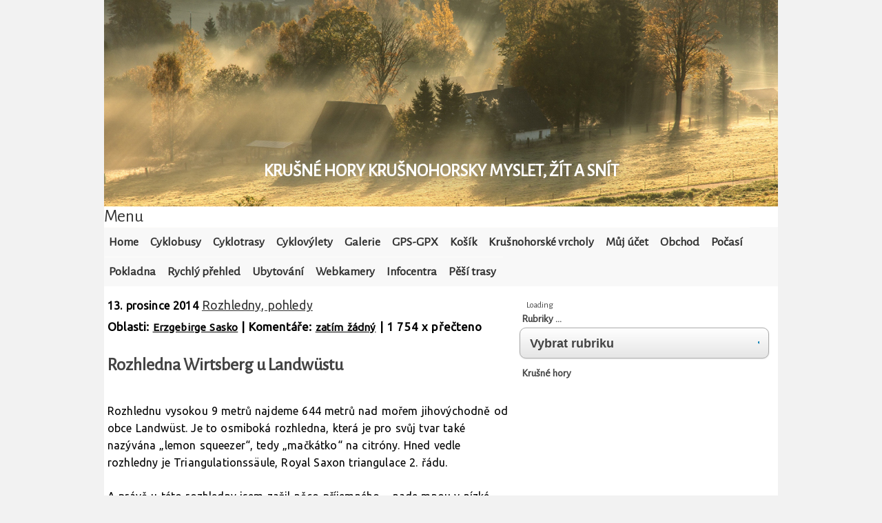

--- FILE ---
content_type: text/html; charset=UTF-8
request_url: http://www.krusnohorsky.cz/2014/12/13/rozhledna-wirtsberg-u-landwustu/
body_size: 17445
content:
<!doctype html>
<html lang="cs">
<head> <script async src="https://pagead2.googlesyndication.com/pagead/js/adsbygoogle.js?client=ca-pub-1228420481336910"
     crossorigin="anonymous"></script>
	<script async src="https://pagead2.googlesyndication.com/pagead/js/adsbygoogle.js"></script>
<script>
     (adsbygoogle = window.adsbygoogle || []).push({
          google_ad_client: "ca-pub-1228420481336910",
          enable_page_level_ads: true
     });
</script>
<meta charset="UTF-8">
<meta name="viewport" content="width=device-width, initial-scale=1">
<script async src="//pagead2.googlesyndication.com/pagead/js/adsbygoogle.js"></script>
<script>(adsbygoogle = window.adsbygoogle || []).push({google_ad_client: "ca-pub-1228420481336910",enable_page_level_ads: true});</script>
<meta charset="utf-8">
<meta name="category" content="Krušné hory typy na výlety">
<meta name="keywords" content="Krušné hory, české středohoří, Slavkovský les, Doupovské hory">
<meta name="author" content="Martin Valina"> 
<meta name="description" content="Nejlepší způsob jak poznat Krušné hory - cyklobusy, cyklotrasy, cyklovýlety, pěší trasy, fotografie, ubytování, webkamery - prostě vše pod jedním webem">
<meta name="robots" content="index, follow">
<link rel="alternate" type="application/rss+xml" href="http://www.krusnohorsky.cz/rss.php" title="RSS Krusnohorsky.cz">
<title>Rozhledna Wirtsberg u Landwüstu  &laquo;  Krušné hory   Krušnohorsky myslet, žít a snít</title>
<meta name="google-site-verification" content="tyTtv-XA_REhRMjI7jaJENt6lCWSgk2B3qDgTRxrrlg" />
<link rel="stylesheet" media="all" href="http://www.krusnohorsky.cz/wp-content/themes/magatheme/style.css" />
<link rel="shortcut icon" href="favicon.ico" />
<!--[if lt IE 7]><style>.sidebars li {display:inline-block;padding-top:1px;}</style><![endif]-->
</head>

<!-- MapPress Easy Google Maps Version:2.50.8 (http://www.mappresspro.com/mappress) -->
<script type='text/javascript'>mapp = window.mapp || {}; mapp.data = [];</script>
<link rel='dns-prefetch' href='//www.googletagmanager.com' />
<link rel='dns-prefetch' href='//s.w.org' />
<link rel="alternate" type="application/rss+xml" title="Krušné hory   Krušnohorsky myslet, žít a snít &raquo; RSS komentářů pro Rozhledna Wirtsberg u Landwüstu" href="http://www.krusnohorsky.cz/2014/12/13/rozhledna-wirtsberg-u-landwustu/feed/" />
		<script type="text/javascript">
			window._wpemojiSettings = {"baseUrl":"https:\/\/s.w.org\/images\/core\/emoji\/13.0.0\/72x72\/","ext":".png","svgUrl":"https:\/\/s.w.org\/images\/core\/emoji\/13.0.0\/svg\/","svgExt":".svg","source":{"concatemoji":"http:\/\/www.krusnohorsky.cz\/wp-includes\/js\/wp-emoji-release.min.js?ver=5.5.17"}};
			!function(e,a,t){var n,r,o,i=a.createElement("canvas"),p=i.getContext&&i.getContext("2d");function s(e,t){var a=String.fromCharCode;p.clearRect(0,0,i.width,i.height),p.fillText(a.apply(this,e),0,0);e=i.toDataURL();return p.clearRect(0,0,i.width,i.height),p.fillText(a.apply(this,t),0,0),e===i.toDataURL()}function c(e){var t=a.createElement("script");t.src=e,t.defer=t.type="text/javascript",a.getElementsByTagName("head")[0].appendChild(t)}for(o=Array("flag","emoji"),t.supports={everything:!0,everythingExceptFlag:!0},r=0;r<o.length;r++)t.supports[o[r]]=function(e){if(!p||!p.fillText)return!1;switch(p.textBaseline="top",p.font="600 32px Arial",e){case"flag":return s([127987,65039,8205,9895,65039],[127987,65039,8203,9895,65039])?!1:!s([55356,56826,55356,56819],[55356,56826,8203,55356,56819])&&!s([55356,57332,56128,56423,56128,56418,56128,56421,56128,56430,56128,56423,56128,56447],[55356,57332,8203,56128,56423,8203,56128,56418,8203,56128,56421,8203,56128,56430,8203,56128,56423,8203,56128,56447]);case"emoji":return!s([55357,56424,8205,55356,57212],[55357,56424,8203,55356,57212])}return!1}(o[r]),t.supports.everything=t.supports.everything&&t.supports[o[r]],"flag"!==o[r]&&(t.supports.everythingExceptFlag=t.supports.everythingExceptFlag&&t.supports[o[r]]);t.supports.everythingExceptFlag=t.supports.everythingExceptFlag&&!t.supports.flag,t.DOMReady=!1,t.readyCallback=function(){t.DOMReady=!0},t.supports.everything||(n=function(){t.readyCallback()},a.addEventListener?(a.addEventListener("DOMContentLoaded",n,!1),e.addEventListener("load",n,!1)):(e.attachEvent("onload",n),a.attachEvent("onreadystatechange",function(){"complete"===a.readyState&&t.readyCallback()})),(n=t.source||{}).concatemoji?c(n.concatemoji):n.wpemoji&&n.twemoji&&(c(n.twemoji),c(n.wpemoji)))}(window,document,window._wpemojiSettings);
		</script>
		<style type="text/css">
img.wp-smiley,
img.emoji {
	display: inline !important;
	border: none !important;
	box-shadow: none !important;
	height: 1em !important;
	width: 1em !important;
	margin: 0 .07em !important;
	vertical-align: -0.1em !important;
	background: none !important;
	padding: 0 !important;
}
</style>
	<link rel='stylesheet' id='colorbox-theme8-css'  href='http://www.krusnohorsky.cz/wp-content/plugins/jquery-colorbox/themes/theme8/colorbox.css?ver=4.6' type='text/css' media='screen' />
<link rel='stylesheet' id='wp-block-library-css'  href='http://www.krusnohorsky.cz/wp-includes/css/dist/block-library/style.min.css?ver=5.5.17' type='text/css' media='all' />
<link rel='stylesheet' id='mappress-leaflet-css'  href='http://www.krusnohorsky.cz/wp-content/plugins/mappress-google-maps-for-wordpress/css/leaflet/leaflet.css?ver=1.3.1' type='text/css' media='all' />
<link rel='stylesheet' id='mappress-css'  href='http://www.krusnohorsky.cz/wp-content/plugins/mappress-google-maps-for-wordpress/css/mappress.css?ver=2.50.8' type='text/css' media='all' />
<link rel='stylesheet' id='sidebar-login-css'  href='http://www.krusnohorsky.cz/wp-content/plugins/sidebar-login/assets/css/sidebar-login.css?ver=2.6.0' type='text/css' media='all' />
<link rel='stylesheet' id='wp-postratings-css'  href='http://www.krusnohorsky.cz/wp-content/plugins/wp-postratings/postratings-css.css?ver=1.63' type='text/css' media='all' />
<link rel='stylesheet' id='NextGEN-css'  href='http://www.krusnohorsky.cz/wp-content/plugins/nextgen-gallery/css/nggallery.css?ver=1.0.0' type='text/css' media='screen' />
<link rel='stylesheet' id='wp-pagenavi-css'  href='http://www.krusnohorsky.cz/wp-content/plugins/wp-pagenavi/pagenavi-css.css?ver=2.70' type='text/css' media='all' />
<script type='text/javascript' src='http://www.krusnohorsky.cz/wp-includes/js/jquery/jquery.js?ver=1.12.4-wp' id='jquery-core-js'></script>
<script type='text/javascript' id='colorbox-js-extra'>
/* <![CDATA[ */
var jQueryColorboxSettingsArray = {"jQueryColorboxVersion":"4.6","colorboxInline":"false","colorboxIframe":"false","colorboxGroupId":"","colorboxTitle":"","colorboxWidth":"false","colorboxHeight":"false","colorboxMaxWidth":"false","colorboxMaxHeight":"false","colorboxSlideshow":"false","colorboxSlideshowAuto":"false","colorboxScalePhotos":"true","colorboxPreloading":"false","colorboxOverlayClose":"true","colorboxLoop":"true","colorboxEscKey":"true","colorboxArrowKey":"true","colorboxScrolling":"true","colorboxOpacity":"0.8","colorboxTransition":"elastic","colorboxSpeed":"350","colorboxSlideshowSpeed":"2500","colorboxClose":"zav\u0159\u00edt","colorboxNext":"dal\u0161\u00ed","colorboxPrevious":"p\u0159edchoz\u00ed","colorboxSlideshowStart":"Spustit prezentaci","colorboxSlideshowStop":"Zastavit prezentaci","colorboxCurrent":"{current} z {total} obr\u00e1zk\u016f","colorboxXhrError":"Selhalo na\u010dten\u00ed tohoto obsahu.","colorboxImgError":"Selhalo na\u010dten\u00ed tohoto obr\u00e1zku.","colorboxImageMaxWidth":"90%","colorboxImageMaxHeight":"90%","colorboxImageHeight":"false","colorboxImageWidth":"false","colorboxLinkHeight":"false","colorboxLinkWidth":"false","colorboxInitialHeight":"100","colorboxInitialWidth":"300","autoColorboxJavaScript":"true","autoHideFlash":"true","autoColorbox":"true","autoColorboxGalleries":"","addZoomOverlay":"","useGoogleJQuery":"","colorboxAddClassToLinks":""};
/* ]]> */
</script>
<script type='text/javascript' src='http://www.krusnohorsky.cz/wp-content/plugins/jquery-colorbox/js/jquery.colorbox-min.js?ver=1.3.21' id='colorbox-js'></script>
<script type='text/javascript' src='http://www.krusnohorsky.cz/wp-content/plugins/jquery-colorbox/js/jquery-colorbox-wrapper-min.js?ver=4.6' id='colorbox-wrapper-js'></script>
<script type='text/javascript' src='http://www.krusnohorsky.cz/wp-content/plugins/sidebar-login/assets/js/blockui.min.js?ver=2.57' id='jquery-blockui-js'></script>
<script type='text/javascript' id='sidebar-login-js-extra'>
/* <![CDATA[ */
var sidebar_login_params = {"ajax_url":"http:\/\/www.krusnohorsky.cz\/wp-admin\/admin-ajax.php","force_ssl_login":"0","force_ssl_admin":"0","is_ssl":"0","i18n_username_required":"Vlo\u017ete pros\u00edm va\u0161e u\u017eivatelsk\u00e9 jm\u00e9no","i18n_password_required":"Vlo\u017ete pros\u00edm va\u0161e heslo","error_class":"sidebar_login_error"};
/* ]]> */
</script>
<script type='text/javascript' src='http://www.krusnohorsky.cz/wp-content/plugins/sidebar-login/assets/js/sidebar-login.min.js?ver=2.6.0' id='sidebar-login-js'></script>
<script type='text/javascript' src='http://www.krusnohorsky.cz/wp-content/plugins/nextgen-gallery/js/jquery.cycle.all.min.js?ver=2.9995' id='jquery-cycle-js'></script>
<script type='text/javascript' src='http://www.krusnohorsky.cz/wp-content/plugins/nextgen-gallery/js/ngg.slideshow.min.js?ver=1.06' id='ngg-slideshow-js'></script>

<!-- Google Analytics snippet added by Site Kit -->
<script type='text/javascript' src='https://www.googletagmanager.com/gtag/js?id=GT-MRQGX28' id='google_gtagjs-js' async></script>
<script type='text/javascript' id='google_gtagjs-js-after'>
window.dataLayer = window.dataLayer || [];function gtag(){dataLayer.push(arguments);}
gtag('set', 'linker', {"domains":["www.krusnohorsky.cz"]} );
gtag("js", new Date());
gtag("set", "developer_id.dZTNiMT", true);
gtag("config", "GT-MRQGX28");
</script>

<!-- End Google Analytics snippet added by Site Kit -->
<link rel="https://api.w.org/" href="http://www.krusnohorsky.cz/wp-json/" /><link rel="alternate" type="application/json" href="http://www.krusnohorsky.cz/wp-json/wp/v2/posts/13537" /><link rel="EditURI" type="application/rsd+xml" title="RSD" href="http://www.krusnohorsky.cz/xmlrpc.php?rsd" />
<link rel="wlwmanifest" type="application/wlwmanifest+xml" href="http://www.krusnohorsky.cz/wp-includes/wlwmanifest.xml" /> 
<link rel='prev' title='Na železných cestách &#8211; železnice Krušnohoří' href='http://www.krusnohorsky.cz/2014/12/07/na-zeleznych-cestach-zeleznice-krusnohori/' />
<link rel='next' title='Se Zrzkou v Krušných horách' href='http://www.krusnohorsky.cz/2014/12/17/se-zrzkou-v-krusnych-horach/' />
<meta name="generator" content="WordPress 5.5.17" />
<link rel="canonical" href="http://www.krusnohorsky.cz/2014/12/13/rozhledna-wirtsberg-u-landwustu/" />
<link rel='shortlink' href='http://www.krusnohorsky.cz/?p=13537' />
<link rel="alternate" type="application/json+oembed" href="http://www.krusnohorsky.cz/wp-json/oembed/1.0/embed?url=http%3A%2F%2Fwww.krusnohorsky.cz%2F2014%2F12%2F13%2Frozhledna-wirtsberg-u-landwustu%2F" />
<link rel="alternate" type="text/xml+oembed" href="http://www.krusnohorsky.cz/wp-json/oembed/1.0/embed?url=http%3A%2F%2Fwww.krusnohorsky.cz%2F2014%2F12%2F13%2Frozhledna-wirtsberg-u-landwustu%2F&#038;format=xml" />
<meta name="generator" content="Site Kit by Google 1.111.0" /><!-- <meta name="NextGEN" version="1.9.10" /> -->

<!-- Start Of Script Generated By WP-PostViews 1.60 -->
<script type="text/javascript">
/* <![CDATA[ */
jQuery.ajax({type:'GET',url:'http://www.krusnohorsky.cz/wp-content/plugins/wp-postviews/wp-postviews.php',data:'postviews_id=13537',cache:false});/* ]]> */
</script>
<!-- End Of Script Generated By WP-PostViews 1.60 -->
<style type="text/css">.recentcomments a{display:inline !important;padding:0 !important;margin:0 !important;}</style><style>.recentcomments a{display:inline !important;padding:0 !important;margin:0 !important;}</style>
<meta name="google-site-verification" content="tyTtv-XA_REhRMjI7jaJENt6lCWSgk2B3qDgTRxrrlg" />
<script src="https://apis.google.com/js/plusone.js">{lang: 'cs'}</script>
<body>
<div id="fb-root"></div>
<script>(function(d,s,id){var js,fjs=d.getElementsByTagName(s)[0];if(d.getElementById(id)){return;} js=d.createElement(s);js.id=id;js.src="//connect.facebook.net/cs_CZ/all.js#xfbml=1";fjs.parentNode.insertBefore(js,fjs);}(document,'script','facebook-jssdk'));</script>
<div class="wrapper">
<div class="header"><!--alternate-header-nav- <ul class="topnav"><li><a href="http://www.krusnohorsky.cz">Home</a></li><li class="page_item page-item-8139"><a href="http://www.krusnohorsky.cz/udalosti/">Akce</a></li>
<li class="page_item page-item-1120"><a href="http://www.krusnohorsky.cz/cyklobusy/">Cyklobusy</a></li>
<li class="page_item page-item-1601"><a href="http://www.krusnohorsky.cz/cyklotrasy/">Cyklotrasy</a></li>
<li class="page_item page-item-3061"><a href="http://www.krusnohorsky.cz/bikemap/">Cyklovýlety</a></li>
<li class="page_item page-item-1368"><a href="http://www.krusnohorsky.cz/1368-2/">Galerie</a></li>
<li class="page_item page-item-1689"><a href="http://www.krusnohorsky.cz/gps-gpx/">GPS-GPX</a></li>
<li class="page_item page-item-19678"><a href="http://www.krusnohorsky.cz/kosik/">Košík</a></li>
<li class="page_item page-item-19826"><a href="http://www.krusnohorsky.cz/krusnohorske-vrcholy/">Krušnohorské vrcholy</a></li>
<li class="page_item page-item-19680"><a href="http://www.krusnohorsky.cz/muj-ucet/">Můj účet</a></li>
<li class="page_item page-item-19677"><a href="http://www.krusnohorsky.cz/obchod/">Obchod</a></li>
<li class="page_item page-item-19031"><a href="http://www.krusnohorsky.cz/pocasi/">Počasí</a></li>
<li class="page_item page-item-19679"><a href="http://www.krusnohorsky.cz/pokladna/">Pokladna</a></li>
<li class="page_item page-item-2353 page_item_has_children"><a href="http://www.krusnohorsky.cz/mapa/">Rychlý přehled</a></li>
<li class="page_item page-item-1583 page_item_has_children"><a href="http://www.krusnohorsky.cz/ubytovani/">Ubytování</a></li>
<li class="page_item page-item-1364 page_item_has_children"><a href="http://www.krusnohorsky.cz/webkamery-a-pocasi-v-krusnych-horach/">Webkamery</a></li>
<li class="page_item page-item-1606 page_item_has_children"><a href="http://www.krusnohorsky.cz/infocentra/">Infocentra</a></li>
<li class="page_item page-item-1603 page_item_has_children"><a href="http://www.krusnohorsky.cz/pesi-trasy/">Pěší trasy</a></li>
</ul> -->
<div class="clr"></div>
<a href='http://www.krusnohorsky.cz'>
<img src="http://www.krusnohorsky.cz/wp-content/themes/magatheme/images/header.jpg?fresh" width="100%" class="" alt="Krušné hory   Krušnohorsky myslet, žít a snít">
<h1 class="jumbo">Krušné hory   Krušnohorsky myslet, žít a snít</h1>
</a>
<div class="clr"></div>
<div class="dropdowns">
<a class="toggleMenu" href="#">Menu</a>
<ul class="nav">
<li><a href="http://www.krusnohorsky.cz">Home</a></li>
<li class="page_item page-item-8139"><a href="http://www.krusnohorsky.cz/udalosti/">Akce</a></li>
<li class="page_item page-item-1120"><a href="http://www.krusnohorsky.cz/cyklobusy/">Cyklobusy</a></li>
<li class="page_item page-item-1601"><a href="http://www.krusnohorsky.cz/cyklotrasy/">Cyklotrasy</a></li>
<li class="page_item page-item-3061"><a href="http://www.krusnohorsky.cz/bikemap/">Cyklovýlety</a></li>
<li class="page_item page-item-1368"><a href="http://www.krusnohorsky.cz/1368-2/">Galerie</a></li>
<li class="page_item page-item-1689"><a href="http://www.krusnohorsky.cz/gps-gpx/">GPS-GPX</a></li>
<li class="page_item page-item-19678"><a href="http://www.krusnohorsky.cz/kosik/">Košík</a></li>
<li class="page_item page-item-19826"><a href="http://www.krusnohorsky.cz/krusnohorske-vrcholy/">Krušnohorské vrcholy</a></li>
<li class="page_item page-item-19680"><a href="http://www.krusnohorsky.cz/muj-ucet/">Můj účet</a></li>
<li class="page_item page-item-19677"><a href="http://www.krusnohorsky.cz/obchod/">Obchod</a></li>
<li class="page_item page-item-19031"><a href="http://www.krusnohorsky.cz/pocasi/">Počasí</a></li>
<li class="page_item page-item-19679"><a href="http://www.krusnohorsky.cz/pokladna/">Pokladna</a></li>
<li class="page_item page-item-2353 page_item_has_children"><a href="http://www.krusnohorsky.cz/mapa/">Rychlý přehled</a>
<ul class='children'>
	<li class="page_item page-item-9507"><a href="http://www.krusnohorsky.cz/mapa/odkazy/">Odkazy</a></li>
</ul>
</li>
<li class="page_item page-item-1583 page_item_has_children"><a href="http://www.krusnohorsky.cz/ubytovani/">Ubytování</a>
<ul class='children'>
	<li class="page_item page-item-1585"><a href="http://www.krusnohorsky.cz/ubytovani/chebsko/">Chebsko</a></li>
	<li class="page_item page-item-1591"><a href="http://www.krusnohorsky.cz/ubytovani/chomutovsko/">Chomutovsko</a></li>
	<li class="page_item page-item-1589"><a href="http://www.krusnohorsky.cz/ubytovani/karlovarsko/">Karlovarsko</a></li>
	<li class="page_item page-item-1593"><a href="http://www.krusnohorsky.cz/ubytovani/mostecko/">Mostecko</a></li>
	<li class="page_item page-item-1587"><a href="http://www.krusnohorsky.cz/ubytovani/sokolovsko/">Sokolovsko</a></li>
	<li class="page_item page-item-1596"><a href="http://www.krusnohorsky.cz/ubytovani/teplicko/">Teplicko</a></li>
	<li class="page_item page-item-1598"><a href="http://www.krusnohorsky.cz/ubytovani/ustecko/">Ústecko</a></li>
</ul>
</li>
<li class="page_item page-item-1364 page_item_has_children"><a href="http://www.krusnohorsky.cz/webkamery-a-pocasi-v-krusnych-horach/">Webkamery</a>
<ul class='children'>
	<li class="page_item page-item-9222"><a href="http://www.krusnohorsky.cz/webkamery-a-pocasi-v-krusnych-horach/pocasi-v-krusnych-horach/">Počasí v Krušných horách</a></li>
</ul>
</li>
<li class="page_item page-item-1606 page_item_has_children"><a href="http://www.krusnohorsky.cz/infocentra/">Infocentra</a>
<ul class='children'>
	<li class="page_item page-item-1644"><a href="http://www.krusnohorsky.cz/infocentra/vychod/">Východ</a></li>
	<li class="page_item page-item-1646"><a href="http://www.krusnohorsky.cz/infocentra/zapad/">Západ</a></li>
</ul>
</li>
<li class="page_item page-item-1603 page_item_has_children"><a href="http://www.krusnohorsky.cz/pesi-trasy/">Pěší trasy</a>
<ul class='children'>
	<li class="page_item page-item-1638"><a href="http://www.krusnohorsky.cz/pesi-trasy/trasy-vychod/">Trasy Východ</a></li>
	<li class="page_item page-item-1640"><a href="http://www.krusnohorsky.cz/pesi-trasy/zapad/">Trasy Západ</a></li>
</ul>
</li>
</ul>
</div>
</div><div class="main">
<div class="article">
<p class="lista"><strong>13. prosince 2014</strong> <a href="http://www.krusnohorsky.cz/category/rozhledny-pohledy/" rel="category tag">Rozhledny, pohledy</a></p>
<p class="tags">Oblasti: <a href="http://www.krusnohorsky.cz/oblast/erzgebirge-sasko/" rel="tag">Erzgebirge Sasko</a> | Komentáře: <a href="http://www.krusnohorsky.cz/2014/12/13/rozhledna-wirtsberg-u-landwustu/#respond">zatím žádný</a> | 1&nbsp;754 x přečteno</p>
<h1>Rozhledna Wirtsberg u Landwüstu</h1>
<div class="clr marginbottom"></div>
<div class="content">
<p>Rozhlednu vysokou 9 metrů najdeme 644 metrů nad mořem jihovýchodně od obce Landwüst. Je to osmiboká rozhledna, která je pro svůj tvar také nazývána &#8222;lemon squeezer&#8220;, tedy &#8222;mačkátko&#8220; na citróny. Hned vedle rozhledny je  Triangulationssäule, Royal Saxon triangulace 2. řádu.</p>
<p>A právě u této rozhledny jsem zažil něco příjemného &#8211; nade mnou v nízké letové hladině blížící se  vrtulník.  Mávajíc na něj, zablikal, obkroužil pozemského zoufalce a letěl si dál po svých.</p>
<p>Pod rozhlednou často prodává opečený bratwurst a studený lahváč pan Otto. To je on, pán který má od kosmické lodi, vystavěné někdejším LPG (obdoba JZD v DDR), klíče&#8230; Tedy obrazně.</p>
<p>Rozhledy jsou jak na kraj  Vogtland, tak i do nedalekého Česka,  do Františkových Lázní či Aše.</p>
<p>Rozhledna je otevřená a přístupná celoročně. Vstup je zdarma.</p>
<p><a href="http://www.krusnohorsky.cz/wp-content/uploads/2014/08/012_2514.jpg"><img loading="lazy" src="http://www.krusnohorsky.cz/wp-content/uploads/2014/08/012_2514-300x199.jpg" alt="Landwüst" title="Landwüst " width="300" height="199" class="aligncenter size-medium wp-image-13439 colorbox-13537" srcset="http://www.krusnohorsky.cz/wp-content/uploads/2014/08/012_2514-300x199.jpg 300w, http://www.krusnohorsky.cz/wp-content/uploads/2014/08/012_2514.jpg 650w" sizes="(max-width: 300px) 100vw, 300px" /></a></p>
<p><a href="http://www.krusnohorsky.cz/wp-content/uploads/2014/12/10534132_10202783921345269_4166868193475423287_n.jpg"><img loading="lazy" src="http://www.krusnohorsky.cz/wp-content/uploads/2014/12/10534132_10202783921345269_4166868193475423287_n-300x201.jpg" alt="Wirtsberg" width="300" height="201" class="aligncenter size-medium wp-image-14104 colorbox-13537" srcset="http://www.krusnohorsky.cz/wp-content/uploads/2014/12/10534132_10202783921345269_4166868193475423287_n-300x201.jpg 300w, http://www.krusnohorsky.cz/wp-content/uploads/2014/12/10534132_10202783921345269_4166868193475423287_n.jpg 604w" sizes="(max-width: 300px) 100vw, 300px" /></a></p>
<div id='mapp0-layout' class='mapp-layout mapp-left mapp-leaflet  mapp-align-default' style='width: 580px;'><div class='mapp-wrapper' style='height: 350px' ><div class='mapp-main'><div class='mapp-canvas-panel'><div class='mapp-canvas' id='mapp0'></div><div class='mapp-controls'></div><div class='mapp-iw'></div><div class='mapp-dialog'></div></div></div></div></div>
<script>google_ad_client="ca-pub-1228420481336910";/*468x60, vytvořeno 11.12.09 */google_ad_slot="4797858743";google_ad_width=468;google_ad_height=60;</script>
<script src="http://pagead2.googlesyndication.com/pagead/show_ads.js"></script>
<div class="fb-comments" data-href="http://www.krusnohorsky.cz/2014/12/13/rozhledna-wirtsberg-u-landwustu/" data-num-posts="2" data-width="470"></div>
<div id="post-ratings-13537" class="post-ratings" itemscope itemtype="http://schema.org/Product" data-nonce="bde1bbf025"><img id="rating_13537_1" src="http://www.krusnohorsky.cz/wp-content/plugins/wp-postratings/images/stars/rating_off.gif" alt="1 hvězdička" title="1 hvězdička" onmouseover="current_rating(13537, 1, '1 hvězdička');" onmouseout="ratings_off(0, 0, 0);" onclick="rate_post();" onkeypress="rate_post();" style="cursor: pointer; border: 0px;" /><img id="rating_13537_2" src="http://www.krusnohorsky.cz/wp-content/plugins/wp-postratings/images/stars/rating_off.gif" alt="2 hvězdičky" title="2 hvězdičky" onmouseover="current_rating(13537, 2, '2 hvězdičky');" onmouseout="ratings_off(0, 0, 0);" onclick="rate_post();" onkeypress="rate_post();" style="cursor: pointer; border: 0px;" /><img id="rating_13537_3" src="http://www.krusnohorsky.cz/wp-content/plugins/wp-postratings/images/stars/rating_off.gif" alt="3 hvězdičky" title="3 hvězdičky" onmouseover="current_rating(13537, 3, '3 hvězdičky');" onmouseout="ratings_off(0, 0, 0);" onclick="rate_post();" onkeypress="rate_post();" style="cursor: pointer; border: 0px;" /><img id="rating_13537_4" src="http://www.krusnohorsky.cz/wp-content/plugins/wp-postratings/images/stars/rating_off.gif" alt="4 hvězdičky" title="4 hvězdičky" onmouseover="current_rating(13537, 4, '4 hvězdičky');" onmouseout="ratings_off(0, 0, 0);" onclick="rate_post();" onkeypress="rate_post();" style="cursor: pointer; border: 0px;" /><img id="rating_13537_5" src="http://www.krusnohorsky.cz/wp-content/plugins/wp-postratings/images/stars/rating_off.gif" alt="5 hvězdiček" title="5 hvězdiček" onmouseover="current_rating(13537, 5, '5 hvězdiček');" onmouseout="ratings_off(0, 0, 0);" onclick="rate_post();" onkeypress="rate_post();" style="cursor: pointer; border: 0px;" /> (Nehodnoceno)<br /><span class="post-ratings-text" id="ratings_13537_text"></span><meta itemprop="name" content="Rozhledna Wirtsberg u Landwüstu"><meta itemprop="description" content="Rozhlednu vysokou 9 metrů najdeme 644 metrů nad mořem jihov&yacute;chodně od obce Landw&uuml;st. Je to osmibok&aacute; rozhledna, kter&aacute; je pro svůj tvar tak&eacute; naz&yacute;v&aacute;na "lemon squeezer", tedy "mačk&aacute;tko" na citr&oacute;ny. Hned v..."><meta itemprop="url" content="http://www.krusnohorsky.cz/2014/12/13/rozhledna-wirtsberg-u-landwustu/"><div style="display: none;" itemprop="aggregateRating" itemscope itemtype="http://schema.org/AggregateRating"><meta itemprop="bestRating" content="5"><meta itemprop="ratingValue" content="0"><meta itemprop="ratingCount" content="0"></div></div>
<div id="post-ratings-13537-loading"  class="post-ratings-loading"><img src="http://www.krusnohorsky.cz/wp-content/plugins/wp-postratings/images/loading.gif" width="16" height="16" alt="Loading ..." title="Loading ..." class="post-ratings-image" />&nbsp;Loading ...</div>
<p>   
<h3><u> Co by Vás mohlo zajímat</u></h3>
<div id='related'><div class='relat'><a href='http://www.krusnohorsky.cz/2008/10/18/rozhledna-aschberg/'>
<img src='/image/n200810162238_aschbergturmg.jpg' class='alignleft' /></a>
<h4><a href='http://www.krusnohorsky.cz/2008/10/18/rozhledna-aschberg/'>rozhledna Aschberg</a></h4><p>Pouhých 50metrů vzdušnou čarou od pomyslné hranice s Českou republikou a 1,5 km od Bublavy se nachází rozhledna Aschberg . Nejkratší cesta je z Bublavy&hellip; <a href="http://www.krusnohorsky.cz/2008/10/18/rozhledna-aschberg/">Celý článek</a></p>
</div><div class='relat'><a href='http://www.krusnohorsky.cz/2008/09/08/rozhledna-auersberg/'>
<img src='http://www.krusnohorsky.cz/foto/auesberg.jpg' class='alignleft' /></a>
<h4><a href='http://www.krusnohorsky.cz/2008/09/08/rozhledna-auersberg/'>Rozhledna Auersberg</a></h4><p>Popisované místo objevíme zde Vzdušnou čarou pouhých 7km od Potůčků leží Auersberg Auersberg je s 1019 m druhá nejvyšší samostatná hora Saska a leží nedaleko&hellip; <a href="http://www.krusnohorsky.cz/2008/09/08/rozhledna-auersberg/">Celý článek</a></p>
</div><div style='clear: both'></div><div class='relat'><a href='http://www.krusnohorsky.cz/2010/08/07/termalni-lazne-elsterado-bad-elster/'>
<img src='/image/n201008070734_elsterado01.jpg' class='alignleft' /></a>
<h4><a href='http://www.krusnohorsky.cz/2010/08/07/termalni-lazne-elsterado-bad-elster/'>Termální lázně Elsterado Bad Elster</a></h4><p>Užijte si uvolnění a radost z pohybu v teplé pramenité vodě našeho velkolepého vodního ráje. Vyhřívané vnitřní a venkovní bazény (teplota vody 28-36°C), whirpool, parní&hellip; <a href="http://www.krusnohorsky.cz/2010/08/07/termalni-lazne-elsterado-bad-elster/">Celý článek</a></p>
</div><div class='relat'><a href='http://www.krusnohorsky.cz/2023/12/07/na-dabelske-kameny-a-paradni-vyhled-na-breitenbrunn/'>
<img width="60" height="40" src="http://www.krusnohorsky.cz/wp-content/uploads/2012/09/DSC_0391+-300x199.jpg" class="alignleft colorbox-5808  wp-post-image" alt="" loading="lazy" srcset="http://www.krusnohorsky.cz/wp-content/uploads/2012/09/DSC_0391+-300x200.jpg 300w, http://www.krusnohorsky.cz/wp-content/uploads/2012/09/DSC_0391+.jpg 650w" sizes="(max-width: 60px) 100vw, 60px" /></a>
<h4><a href='http://www.krusnohorsky.cz/2023/12/07/na-dabelske-kameny-a-paradni-vyhled-na-breitenbrunn/'>Na Ďábelské kameny a parádní výhled na Breitenbrunn</a></h4><p>Do okolí Abertem jezdíme už několik let a snažíme se aby to nebylo jen jednou za rok. Považuji tuto část Krušných hor konkrétně okolí Přebuzi&hellip; <a href="http://www.krusnohorsky.cz/2023/12/07/na-dabelske-kameny-a-paradni-vyhled-na-breitenbrunn/">Celý článek</a></p>
</div><div style='clear: both'></div><div class='relat'><a href='http://www.krusnohorsky.cz/2012/01/20/sklarske-hute-v-krusnych-horach/'>
<img width="60" height="46" src="http://www.krusnohorsky.cz/wp-content/uploads/2012/01/DSC_0212-150x116.jpg" class="alignleft colorbox-5558  wp-post-image" alt="Muzeum v Neuhausenu" loading="lazy" srcset="http://www.krusnohorsky.cz/wp-content/uploads/2012/01/DSC_0212-150x116.jpg 150w, http://www.krusnohorsky.cz/wp-content/uploads/2012/01/DSC_0212-300x232.jpg 300w, http://www.krusnohorsky.cz/wp-content/uploads/2012/01/DSC_0212-e1327330770889.jpg 500w" sizes="(max-width: 60px) 100vw, 60px" /></a>
<h4><a href='http://www.krusnohorsky.cz/2012/01/20/sklarske-hute-v-krusnych-horach/'>Sklářské hutě v Krušných horách</a></h4><p>Z pralesa ke Krušným horám V oblasti hranice Královské říše Čech a Moravy a Markrabství Míšeň se kdysi jako zelená závora rozprostíral „Miriquidi&#8220; (Tmavý les).&hellip; <a href="http://www.krusnohorsky.cz/2012/01/20/sklarske-hute-v-krusnych-horach/">Celý článek</a></p>
</div><div class='relat'><a href='http://www.krusnohorsky.cz/2009/06/10/vyhlidka-stoserfelsen/'>
<img src='/image/n200907091539_vyhlidka.jpg' class='alignleft' /></a>
<h4><a href='http://www.krusnohorsky.cz/2009/06/10/vyhlidka-stoserfelsen/'>Vyhlídka Stößerfelsen</a></h4><p>Další zajímavou vyhlídkou, kterou najdeme na německé straně Krušných hor, vlastně na pomezí chomutovského a mosteckého okresu, je vyhlídka Stößerfelsen v nadmořské výšce 683m. Sice&hellip; <a href="http://www.krusnohorsky.cz/2009/06/10/vyhlidka-stoserfelsen/">Celý článek</a></p>
</div><div style='clear: both'></div><div class='relat'><a href='http://www.krusnohorsky.cz/2009/02/02/muzeum-znacek-a-dopravy/'>
<img src='/image/n200902020800_doprava.jpg' class='alignleft' /></a>
<h4><a href='http://www.krusnohorsky.cz/2009/02/02/muzeum-znacek-a-dopravy/'>Muzeum  značek a dopravy</a></h4><p>Muzeum značek, historie dopravy a registrace vozidel Großolbersdorf. Vzdušnou čarou 22km od Vejprt a 7 km od Marienberu najdeme dopravní muzeum, které byste jinde ve&hellip; <a href="http://www.krusnohorsky.cz/2009/02/02/muzeum-znacek-a-dopravy/">Celý článek</a></p>
</div><div class='relat'><a href='http://www.krusnohorsky.cz/2008/12/15/vyroba-frantisku-v-neudorfu/'>
<img src='/image/n200812151201_MannFront.jpg' class='alignleft' /></a>
<h4><a href='http://www.krusnohorsky.cz/2008/12/15/vyroba-frantisku-v-neudorfu/'>Výroba františků v Neudorfu</a></h4><p>Prožít dlouhé zimní večery bez kouřících františků, jemně vonných kuželů z Krušných hor, zejména ve vánočním čase je již nemyslitelné. V Neudorfu je od roku&hellip; <a href="http://www.krusnohorsky.cz/2008/12/15/vyroba-frantisku-v-neudorfu/">Celý článek</a></p>
</div><div style='clear: both'></div></div> 
</div>
<iframe src="http://www.facebook.com/plugins/like.php?href=www.krusnohorsky.cz&amp;send=false&amp;layout=standard&amp;width=500&amp;show_faces=true&amp;action=like&amp;colorscheme=light&amp;font&amp;height=80" scrolling="no" frameborder="0" style="border:none; overflow:hidden; width:500px; height:80px;" allowTransparency="true"></iframe>
<!-- vyple komentare -->
</div>
<div class="clr"></div>
</div>
<div class="sidebars">
<div class="sidebar2">
<div class="block text-16 widget_text">			<div class="textwidget"><div id="cse" style="width: 100%;">Loading</div>
<script src="http://www.google.com/jsapi" type="text/javascript"></script>
<script type="text/javascript"> 
  google.load('search', '1', {language : 'cs'});
  google.setOnLoadCallback(function() {
    var customSearchControl = new google.search.CustomSearchControl('010033604526838581442:urf6kynaa1e');
    customSearchControl.setResultSetSize(google.search.Search.FILTERED_CSE_RESULTSET);
    customSearchControl.draw('cse');
  }, true);
</script>
<link rel="stylesheet" href="http://www.google.com/cse/style/look/default.css" type="text/css" /></div>
		</div><div class="block categories-3 widget_categories"><h3 class="boxedin">Rubriky &#8230;</h3><form action="http://www.krusnohorsky.cz" method="get"><label class="screen-reader-text" for="cat">Rubriky &#8230;</label><select  name='cat' id='cat' class='postform' >
	<option value='-1'>Vybrat rubriku</option>
	<option class="level-0" value="44">Agroturistika&nbsp;&nbsp;(4)</option>
	<option class="level-0" value="10">Aquaparky, koupaliště&nbsp;&nbsp;(44)</option>
	<option class="level-0" value="29">Atrakce, Sport, Ski&nbsp;&nbsp;(87)</option>
	<option class="level-0" value="34">Charakteristika Krušných hor&nbsp;&nbsp;(68)</option>
	<option class="level-0" value="43">CHKO Slavkovský les&nbsp;&nbsp;(6)</option>
	<option class="level-0" value="27">Fotoseriály&nbsp;&nbsp;(155)</option>
	<option class="level-0" value="35">Glosy&nbsp;&nbsp;(46)</option>
	<option class="level-0" value="40">Hádanky&nbsp;&nbsp;(17)</option>
	<option class="level-0" value="24">Hrady, stavby&nbsp;&nbsp;(101)</option>
	<option class="level-0" value="15">Hraniční přechody&nbsp;&nbsp;(26)</option>
	<option class="level-0" value="160">Krušnohorské vrcholy&nbsp;&nbsp;(3)</option>
	<option class="level-0" value="30">Muzea a štoly&nbsp;&nbsp;(64)</option>
	<option class="level-0" value="18">Naučné stezky&nbsp;&nbsp;(61)</option>
	<option class="level-0" value="23">Obce a místa&nbsp;&nbsp;(68)</option>
	<option class="level-0" value="28">Pěší tůry&nbsp;&nbsp;(78)</option>
	<option class="level-0" value="13">Přehrady, jezera&nbsp;&nbsp;(50)</option>
	<option class="level-0" value="38">Přírodní parky&nbsp;&nbsp;(159)</option>
	<option class="level-0" value="39">Řeky, toky, vodopády&nbsp;&nbsp;(39)</option>
	<option class="level-0" value="8">Rozhledny, pohledy&nbsp;&nbsp;(122)</option>
	<option class="level-0" value="31">Studánky, vodárny&nbsp;&nbsp;(9)</option>
	<option class="level-0" value="14">Tipy na výlety&nbsp;&nbsp;(158)</option>
	<option class="level-0" value="1">Ubytování&nbsp;&nbsp;(11)</option>
	<option class="level-0" value="84">Událost&nbsp;&nbsp;(3)</option>
	<option class="level-0" value="25">Údolí&nbsp;&nbsp;(17)</option>
	<option class="level-0" value="6">Zajímavosti&nbsp;&nbsp;(207)</option>
	<option class="level-0" value="41">Železnice, lanovky&nbsp;&nbsp;(31)</option>
	<option class="level-0" value="80">Zpravodajství&nbsp;&nbsp;(44)</option>
</select>
</form>
<script type="text/javascript">
/* <![CDATA[ */
(function() {
	var dropdown = document.getElementById( "cat" );
	function onCatChange() {
		if ( dropdown.options[ dropdown.selectedIndex ].value > 0 ) {
			dropdown.parentNode.submit();
		}
	}
	dropdown.onchange = onCatChange;
})();
/* ]]> */
</script>

			</div><div class="block text-42 widget_text"><h3 class="boxedin">Krušné hory</h3>			<div class="textwidget"><script async src="//pagead2.googlesyndication.com/pagead/js/adsbygoogle.js"></script>
<!-- reklama1 -->
<ins class="adsbygoogle"
     style="display:inline-block;width:336px;height:280px"
     data-ad-client="ca-pub-1228420481336910"
     data-ad-slot="7216366823"></ins>
<script>
(adsbygoogle = window.adsbygoogle || []).push({});
</script>

<iframe src="https://www.youtube.com/embed/EUymD-fUS7c" frameborder="0" allowfullscreen></iframe>

<iframe src="https://www.youtube.com/embed/6I8EwHZu3MA" frameborder="0" allowfullscreen></iframe>

<iframe src="https://www.youtube.com/embed/9XGyKCqBTaQ" frameborder="0" allowfullscreen></iframe><p>

<iframe src="https://www.youtube.com/embed/fuyEGj1YaQw" frameborder="0" allowfullscreen></iframe>

</p></div>
		</div>	        <div class="block wp-cumulus wp_cumulus_widget">							<h3 class="boxedin">Oblasti</h3>						<object type="application/x-shockwave-flash" data="http://www.krusnohorsky.cz/wp-content/plugins/wp-cumulus/tagcloud.swf?r=832954" width="333" height="200"><param name="movie" value="http://www.krusnohorsky.cz/wp-content/plugins/wp-cumulus/tagcloud.swf?r=832954" /><param name="bgcolor" value="#ffffff" /><param name="AllowScriptAccess" value="always" /><param name="flashvars" value="tcolor=0x333333&amp;tcolor2=0x333333&amp;hicolor=0x000000&amp;tspeed=100&amp;distr=true&amp;mode=tags&amp;tagcloud=%3Ctags%3E%3Ca+href%3D%22http%3A%2F%2Fwww.krusnohorsky.cz%2Foblast%2Fchebsko%2F%22+class%3D%22tag-cloud-link+tag-link-52+tag-link-position-1%22+style%3D%22font-size%3A+17.135593220339pt%3B%22+aria-label%3D%22Chebsko+%2868+polo%C5%BEek%29%22%3EChebsko%3C%2Fa%3E%0A%3Ca+href%3D%22http%3A%2F%2Fwww.krusnohorsky.cz%2Foblast%2Fchomutovsko%2F%22+class%3D%22tag-cloud-link+tag-link-47+tag-link-position-2%22+style%3D%22font-size%3A+22pt%3B%22+aria-label%3D%22Chomutovsko+%28452+polo%C5%BEek%29%22%3EChomutovsko%3C%2Fa%3E%0A%3Ca+href%3D%22http%3A%2F%2Fwww.krusnohorsky.cz%2Foblast%2Fdoupovske-hory%2F%22+class%3D%22tag-cloud-link+tag-link-104+tag-link-position-3%22+style%3D%22font-size%3A+14.406779661017pt%3B%22+aria-label%3D%22Doupovsk%C3%A9+hory+%2823+polo%C5%BEek%29%22%3EDoupovsk%C3%A9+hory%3C%2Fa%3E%0A%3Ca+href%3D%22http%3A%2F%2Fwww.krusnohorsky.cz%2Foblast%2Fdecinsko%2F%22+class%3D%22tag-cloud-link+tag-link-96+tag-link-position-4%22+style%3D%22font-size%3A+9.0677966101695pt%3B%22+aria-label%3D%22D%C4%9B%C4%8D%C3%ADnsko+%282+polo%C5%BEky%29%22%3ED%C4%9B%C4%8D%C3%ADnsko%3C%2Fa%3E%0A%3Ca+href%3D%22http%3A%2F%2Fwww.krusnohorsky.cz%2Foblast%2Ferzgebirge-sasko%2F%22+class%3D%22tag-cloud-link+tag-link-54+tag-link-position-5%22+style%3D%22font-size%3A+20.635593220339pt%3B%22+aria-label%3D%22Erzgebirge+Sasko+%28270+polo%C5%BEek%29%22%3EErzgebirge+Sasko%3C%2Fa%3E%0A%3Ca+href%3D%22http%3A%2F%2Fwww.krusnohorsky.cz%2Foblast%2Fkarlovarsko%2F%22+class%3D%22tag-cloud-link+tag-link-51+tag-link-position-6%22+style%3D%22font-size%3A+20.516949152542pt%3B%22+aria-label%3D%22Karlovarsko+%28258+polo%C5%BEek%29%22%3EKarlovarsko%3C%2Fa%3E%0A%3Ca+href%3D%22http%3A%2F%2Fwww.krusnohorsky.cz%2Foblast%2Fkrusnohorka%2F%22+class%3D%22tag-cloud-link+tag-link-121+tag-link-position-7%22+style%3D%22font-size%3A+9.7796610169492pt%3B%22+aria-label%3D%22Kru%C5%A1nohorka+%283+polo%C5%BEky%29%22%3EKru%C5%A1nohorka%3C%2Fa%3E%0A%3Ca+href%3D%22http%3A%2F%2Fwww.krusnohorsky.cz%2Foblast%2Fkrusne-hory%2F%22+class%3D%22tag-cloud-link+tag-link-116+tag-link-position-8%22+style%3D%22font-size%3A+20.872881355932pt%3B%22+aria-label%3D%22Kru%C5%A1n%C3%A9+hory+%28295+polo%C5%BEek%29%22%3EKru%C5%A1n%C3%A9+hory%3C%2Fa%3E%0A%3Ca+href%3D%22http%3A%2F%2Fwww.krusnohorsky.cz%2Foblast%2Flidska-hamiznost%2F%22+class%3D%22tag-cloud-link+tag-link-69+tag-link-position-9%22+style%3D%22font-size%3A+11.262711864407pt%3B%22+aria-label%3D%22Lidsk%C3%A1+hami%C5%BEnost+%286+polo%C5%BEek%29%22%3ELidsk%C3%A1+hami%C5%BEnost%3C%2Fa%3E%0A%3Ca+href%3D%22http%3A%2F%2Fwww.krusnohorsky.cz%2Foblast%2Flounsko%2F%22+class%3D%22tag-cloud-link+tag-link-103+tag-link-position-10%22+style%3D%22font-size%3A+9.7796610169492pt%3B%22+aria-label%3D%22Lounsko+%283+polo%C5%BEky%29%22%3ELounsko%3C%2Fa%3E%0A%3Ca+href%3D%22http%3A%2F%2Fwww.krusnohorsky.cz%2Foblast%2Fmostecko%2F%22+class%3D%22tag-cloud-link+tag-link-49+tag-link-position-11%22+style%3D%22font-size%3A+18.262711864407pt%3B%22+aria-label%3D%22Mostecko+%28107+polo%C5%BEek%29%22%3EMostecko%3C%2Fa%3E%0A%3Ca+href%3D%22http%3A%2F%2Fwww.krusnohorsky.cz%2Foblast%2Fpoohri%2F%22+class%3D%22tag-cloud-link+tag-link-118+tag-link-position-12%22+style%3D%22font-size%3A+8pt%3B%22+aria-label%3D%22Pooh%C5%99%C3%AD+%281+polo%C5%BEka%29%22%3EPooh%C5%99%C3%AD%3C%2Fa%3E%0A%3Ca+href%3D%22http%3A%2F%2Fwww.krusnohorsky.cz%2Foblast%2Fslavkovsky-les%2F%22+class%3D%22tag-cloud-link+tag-link-114+tag-link-position-13%22+style%3D%22font-size%3A+16.720338983051pt%3B%22+aria-label%3D%22Slavkovsk%C3%BD+les+%2858+polo%C5%BEek%29%22%3ESlavkovsk%C3%BD+les%3C%2Fa%3E%0A%3Ca+href%3D%22http%3A%2F%2Fwww.krusnohorsky.cz%2Foblast%2Fsokolovsko%2F%22+class%3D%22tag-cloud-link+tag-link-53+tag-link-position-14%22+style%3D%22font-size%3A+18.14406779661pt%3B%22+aria-label%3D%22Sokolovsko+%28102+polo%C5%BEek%29%22%3ESokolovsko%3C%2Fa%3E%0A%3Ca+href%3D%22http%3A%2F%2Fwww.krusnohorsky.cz%2Foblast%2Fteplicko%2F%22+class%3D%22tag-cloud-link+tag-link-50+tag-link-position-15%22+style%3D%22font-size%3A+17.550847457627pt%3B%22+aria-label%3D%22Teplicko+%2880+polo%C5%BEek%29%22%3ETeplicko%3C%2Fa%3E%0A%3Ca+href%3D%22http%3A%2F%2Fwww.krusnohorsky.cz%2Foblast%2Fzbytek-sveta%2F%22+class%3D%22tag-cloud-link+tag-link-77+tag-link-position-16%22+style%3D%22font-size%3A+12.152542372881pt%3B%22+aria-label%3D%22Zbytek+sv%C4%9Bta+%289+polo%C5%BEek%29%22%3EZbytek+sv%C4%9Bta%3C%2Fa%3E%0A%3Ca+href%3D%22http%3A%2F%2Fwww.krusnohorsky.cz%2Foblast%2Fustecko%2F%22+class%3D%22tag-cloud-link+tag-link-48+tag-link-position-17%22+style%3D%22font-size%3A+15.059322033898pt%3B%22+aria-label%3D%22%C3%9Astecko+%2830+polo%C5%BEek%29%22%3E%C3%9Astecko%3C%2Fa%3E%0A%3Ca+href%3D%22http%3A%2F%2Fwww.krusnohorsky.cz%2Foblast%2Fceskosaske-svycarsko%2F%22+class%3D%22tag-cloud-link+tag-link-94+tag-link-position-18%22+style%3D%22font-size%3A+13.042372881356pt%3B%22+aria-label%3D%22%C4%8Ceskosask%C3%A9+%C5%A0v%C3%BDcarsko+Lu%C5%BEick%C3%A9+hory+%2813+polo%C5%BEek%29%22%3E%C4%8Ceskosask%C3%A9+%C5%A0v%C3%BDcarsko+Lu%C5%BEick%C3%A9+hory%3C%2Fa%3E%0A%3Ca+href%3D%22http%3A%2F%2Fwww.krusnohorsky.cz%2Foblast%2Fceske-stredohori%2F%22+class%3D%22tag-cloud-link+tag-link-55+tag-link-position-19%22+style%3D%22font-size%3A+16.542372881356pt%3B%22+aria-label%3D%22%C4%8Cesk%C3%A9+st%C5%99edoho%C5%99%C3%AD+%2854+polo%C5%BEek%29%22%3E%C4%8Cesk%C3%A9+st%C5%99edoho%C5%99%C3%AD%3C%2Fa%3E%3C%2Ftags%3E" /><p><a href="http://www.krusnohorsky.cz/oblast/chebsko/" class="tag-cloud-link tag-link-52 tag-link-position-1" style="font-size: 17.135593220339pt;" aria-label="Chebsko (68 položek)">Chebsko</a>
<a href="http://www.krusnohorsky.cz/oblast/chomutovsko/" class="tag-cloud-link tag-link-47 tag-link-position-2" style="font-size: 22pt;" aria-label="Chomutovsko (452 položek)">Chomutovsko</a>
<a href="http://www.krusnohorsky.cz/oblast/doupovske-hory/" class="tag-cloud-link tag-link-104 tag-link-position-3" style="font-size: 14.406779661017pt;" aria-label="Doupovské hory (23 položek)">Doupovské hory</a>
<a href="http://www.krusnohorsky.cz/oblast/decinsko/" class="tag-cloud-link tag-link-96 tag-link-position-4" style="font-size: 9.0677966101695pt;" aria-label="Děčínsko (2 položky)">Děčínsko</a>
<a href="http://www.krusnohorsky.cz/oblast/erzgebirge-sasko/" class="tag-cloud-link tag-link-54 tag-link-position-5" style="font-size: 20.635593220339pt;" aria-label="Erzgebirge Sasko (270 položek)">Erzgebirge Sasko</a>
<a href="http://www.krusnohorsky.cz/oblast/karlovarsko/" class="tag-cloud-link tag-link-51 tag-link-position-6" style="font-size: 20.516949152542pt;" aria-label="Karlovarsko (258 položek)">Karlovarsko</a>
<a href="http://www.krusnohorsky.cz/oblast/krusnohorka/" class="tag-cloud-link tag-link-121 tag-link-position-7" style="font-size: 9.7796610169492pt;" aria-label="Krušnohorka (3 položky)">Krušnohorka</a>
<a href="http://www.krusnohorsky.cz/oblast/krusne-hory/" class="tag-cloud-link tag-link-116 tag-link-position-8" style="font-size: 20.872881355932pt;" aria-label="Krušné hory (295 položek)">Krušné hory</a>
<a href="http://www.krusnohorsky.cz/oblast/lidska-hamiznost/" class="tag-cloud-link tag-link-69 tag-link-position-9" style="font-size: 11.262711864407pt;" aria-label="Lidská hamižnost (6 položek)">Lidská hamižnost</a>
<a href="http://www.krusnohorsky.cz/oblast/lounsko/" class="tag-cloud-link tag-link-103 tag-link-position-10" style="font-size: 9.7796610169492pt;" aria-label="Lounsko (3 položky)">Lounsko</a>
<a href="http://www.krusnohorsky.cz/oblast/mostecko/" class="tag-cloud-link tag-link-49 tag-link-position-11" style="font-size: 18.262711864407pt;" aria-label="Mostecko (107 položek)">Mostecko</a>
<a href="http://www.krusnohorsky.cz/oblast/poohri/" class="tag-cloud-link tag-link-118 tag-link-position-12" style="font-size: 8pt;" aria-label="Poohří (1 položka)">Poohří</a>
<a href="http://www.krusnohorsky.cz/oblast/slavkovsky-les/" class="tag-cloud-link tag-link-114 tag-link-position-13" style="font-size: 16.720338983051pt;" aria-label="Slavkovský les (58 položek)">Slavkovský les</a>
<a href="http://www.krusnohorsky.cz/oblast/sokolovsko/" class="tag-cloud-link tag-link-53 tag-link-position-14" style="font-size: 18.14406779661pt;" aria-label="Sokolovsko (102 položek)">Sokolovsko</a>
<a href="http://www.krusnohorsky.cz/oblast/teplicko/" class="tag-cloud-link tag-link-50 tag-link-position-15" style="font-size: 17.550847457627pt;" aria-label="Teplicko (80 položek)">Teplicko</a>
<a href="http://www.krusnohorsky.cz/oblast/zbytek-sveta/" class="tag-cloud-link tag-link-77 tag-link-position-16" style="font-size: 12.152542372881pt;" aria-label="Zbytek světa (9 položek)">Zbytek světa</a>
<a href="http://www.krusnohorsky.cz/oblast/ustecko/" class="tag-cloud-link tag-link-48 tag-link-position-17" style="font-size: 15.059322033898pt;" aria-label="Ústecko (30 položek)">Ústecko</a>
<a href="http://www.krusnohorsky.cz/oblast/ceskosaske-svycarsko/" class="tag-cloud-link tag-link-94 tag-link-position-18" style="font-size: 13.042372881356pt;" aria-label="Českosaské Švýcarsko Lužické hory (13 položek)">Českosaské Švýcarsko Lužické hory</a>
<a href="http://www.krusnohorsky.cz/oblast/ceske-stredohori/" class="tag-cloud-link tag-link-55 tag-link-position-19" style="font-size: 16.542372881356pt;" aria-label="České středohoří (54 položek)">České středohoří</a></p><p></p></object>	        </div>		<div class="block text-34 widget_text">			<div class="textwidget"><script async src="//pagead2.googlesyndication.com/pagead/js/adsbygoogle.js"></script>
<!-- Krušné hory1 -->
<ins class="adsbygoogle"
     style="display:inline-block;width:336px;height:280px"
     data-ad-client="ca-pub-1228420481336910"
     data-ad-slot="3432204029"></ins>
<script>
(adsbygoogle = window.adsbygoogle || []).push({});
</script></div>
		</div><div class="block recent-posts-5 widget_recent_entries"><h3 class="boxedin">Nejnovější příspěvky</h3><ul>
<li>
<div style='float: left; margin-right: 10px'><a href="http://www.krusnohorsky.cz/2023/12/28/nejtezsim-stoupanim-na-chomutovsku/" title="Nejtěžším stoupáním na Chomutovsku"></a></div>
Vydáno před <strong>7.44 28.12.2023</strong> <a href="http://www.krusnohorsky.cz/oblast/chomutovsko/" rel="tag">Chomutovsko</a><h3><a href="http://www.krusnohorsky.cz/2023/12/28/nejtezsim-stoupanim-na-chomutovsku/" title="Nejtěžším stoupáním na Chomutovsku">Nejtěžším stoupáním na Chomutovsku</a></h3> <p class="nahled"> 
<p>Cyklistická trasa 1309750 &#8211; powered by Bikemap&nbsp;</p>
</a>
</li>
<li>
<div style='float: left; margin-right: 10px'><a href="http://www.krusnohorsky.cz/2023/12/07/na-dabelske-kameny-a-paradni-vyhled-na-breitenbrunn/" title="Na Ďábelské kameny a parádní výhled na Breitenbrunn"><img width="150" height="100" src="http://www.krusnohorsky.cz/wp-content/uploads/2012/09/DSC_0391+-300x199.jpg" class="attachment-150x150 size-150x150 colorbox-5808  wp-post-image" alt="" loading="lazy" srcset="http://www.krusnohorsky.cz/wp-content/uploads/2012/09/DSC_0391+-300x200.jpg 300w, http://www.krusnohorsky.cz/wp-content/uploads/2012/09/DSC_0391+.jpg 650w" sizes="(max-width: 150px) 100vw, 150px" /></a></div>
Vydáno před <strong>8.36 7.12.2023</strong> <a href="http://www.krusnohorsky.cz/oblast/erzgebirge-sasko/" rel="tag">Erzgebirge Sasko</a>, <a href="http://www.krusnohorsky.cz/oblast/karlovarsko/" rel="tag">Karlovarsko</a><h3><a href="http://www.krusnohorsky.cz/2023/12/07/na-dabelske-kameny-a-paradni-vyhled-na-breitenbrunn/" title="Na Ďábelské kameny a parádní výhled na Breitenbrunn">Na Ďábelské kameny a parádní výhled na Breitenbrunn</a></h3> <p class="nahled"> 
<p>Do okolí Abertem jezdíme už několik let a snažíme se&hellip; <a href="http://www.krusnohorsky.cz/2023/12/07/na-dabelske-kameny-a-paradni-vyhled-na-breitenbrunn/">Celý článek</a></p>
</a>
</li>
<li>
<div style='float: left; margin-right: 10px'><a href="http://www.krusnohorsky.cz/2021/09/02/lysa-hora/" title="Lysá hora"><img width="150" height="126" src="http://www.krusnohorsky.cz/wp-content/uploads/2021/09/30_Lysa_hora_-_severozapad-300x251.jpg" class="attachment-150x150 size-150x150 colorbox-19902  wp-post-image" alt="" loading="lazy" /></a></div>
Vydáno před <strong>15.39 2.9.2021</strong> <a href="http://www.krusnohorsky.cz/oblast/teplicko/" rel="tag">Teplicko</a><h3><a href="http://www.krusnohorsky.cz/2021/09/02/lysa-hora/" title="Lysá hora">Lysá hora</a></h3> <p class="nahled"> 
<p>Výška: 836 m n.m.Katastr: KrupkaOkres: TeplicePodcelek: Loučenská hornatinaOkrsek: Cínovecká hornatinaZajímavosti:&hellip; <a href="http://www.krusnohorsky.cz/2021/09/02/lysa-hora/">Celý článek</a></p>
</a>
</li>
<li>
<div style='float: left; margin-right: 10px'><a href="http://www.krusnohorsky.cz/2021/08/27/naklerovska-vysina-2/" title="Nakléřovská výšina"><img width="150" height="126" src="http://www.krusnohorsky.cz/wp-content/uploads/2021/08/09_Naklerovska_vysina-300x251.jpg" class="attachment-150x150 size-150x150 colorbox-19873  wp-post-image" alt="Nakléřovská výšina" loading="lazy" /></a></div>
Vydáno před <strong>12.53 27.8.2021</strong> <a href="http://www.krusnohorsky.cz/oblast/ustecko/" rel="tag">Ústecko</a><h3><a href="http://www.krusnohorsky.cz/2021/08/27/naklerovska-vysina-2/" title="Nakléřovská výšina">Nakléřovská výšina</a></h3> <p class="nahled"> 
<p>Prožil, napsal a nafotil Josef Sedláček Výška: 704 m n.m.Katastr:&hellip; <a href="http://www.krusnohorsky.cz/2021/08/27/naklerovska-vysina-2/">Celý článek</a></p>
</a>
</li>
<li>
<div style='float: left; margin-right: 10px'><a href="http://www.krusnohorsky.cz/2021/08/18/spicak-petrovice/" title="Špičák (Petrovice)"><img width="150" height="126" src="http://www.krusnohorsky.cz/wp-content/uploads/2021/08/41_Spicak_-_sever-300x251.jpg" class="attachment-150x150 size-150x150 colorbox-19845  wp-post-image" alt="Špičák sever" loading="lazy" /></a></div>
Vydáno před <strong>5.09 18.8.2021</strong> <a href="http://www.krusnohorsky.cz/oblast/ustecko/" rel="tag">Ústecko</a><h3><a href="http://www.krusnohorsky.cz/2021/08/18/spicak-petrovice/" title="Špičák (Petrovice)">Špičák (Petrovice)</a></h3> <p class="nahled"> 
<p>Výška: 723 m n.m.Katastr: PetroviceOkres: Ústí nad LabemPodcelek: Loučenská hornatinaOkrsek:&hellip; <a href="http://www.krusnohorsky.cz/2021/08/18/spicak-petrovice/">Celý článek</a></p>
</a>
</li>
<li>
<div style='float: left; margin-right: 10px'><a href="http://www.krusnohorsky.cz/2020/12/21/prelet-nad-krusnymi-horami/" title="Přelet nad Krušnými horami"><img width="150" height="150" src="http://www.krusnohorsky.cz/wp-content/uploads/2020/12/007-300x300.jpg" class="attachment-150x150 size-150x150 colorbox-19682  wp-post-image" alt="" loading="lazy" srcset="http://www.krusnohorsky.cz/wp-content/uploads/2020/12/007-300x300.jpg 300w, http://www.krusnohorsky.cz/wp-content/uploads/2020/12/007-120x120.jpg 120w, http://www.krusnohorsky.cz/wp-content/uploads/2020/12/007-100x100.jpg 100w" sizes="(max-width: 150px) 100vw, 150px" /></a></div>
Vydáno před <strong>17.35 21.12.2020</strong> <a href="http://www.krusnohorsky.cz/oblast/krusne-hory/" rel="tag">Krušné hory</a><h3><a href="http://www.krusnohorsky.cz/2020/12/21/prelet-nad-krusnymi-horami/" title="Přelet nad Krušnými horami">Přelet nad Krušnými horami</a></h3> <p class="nahled"> 
<p>Kdyby se mě někdo zeptal, jaký nejintenzivnější zážitek, kdy jsem&hellip; <a href="http://www.krusnohorsky.cz/2020/12/21/prelet-nad-krusnymi-horami/">Celý článek</a></p>
</a>
</li>
<li>
<div style='float: left; margin-right: 10px'><a href="http://www.krusnohorsky.cz/2020/11/25/cestou-tri-rybnicku/" title="Cestou tří rybníčků"><img width="150" height="126" src="http://www.krusnohorsky.cz/wp-content/uploads/2020/11/h-300x251.jpg" class="attachment-150x150 size-150x150 colorbox-19634  wp-post-image" alt="" loading="lazy" /></a></div>
Vydáno před <strong>19.36 25.11.2020</strong> <a href="http://www.krusnohorsky.cz/oblast/chomutovsko/" rel="tag">Chomutovsko</a><h3><a href="http://www.krusnohorsky.cz/2020/11/25/cestou-tri-rybnicku/" title="Cestou tří rybníčků">Cestou tří rybníčků</a></h3> <p class="nahled"> 
<p>Jestliže minulý rok jsem se soustředil na jeden jediný rybníček,&hellip; <a href="http://www.krusnohorsky.cz/2020/11/25/cestou-tri-rybnicku/">Celý článek</a></p>
</a>
</li>
<li>
<div style='float: left; margin-right: 10px'><a href="http://www.krusnohorsky.cz/2020/11/03/osvicene-chaloupky/" title="Osvícené Chaloupky"><img width="150" height="126" src="http://www.krusnohorsky.cz/wp-content/uploads/2020/10/09.září-300x251.jpg" class="attachment-150x150 size-150x150 colorbox-19612  wp-post-image" alt="" loading="lazy" /></a></div>
Vydáno před <strong>18.09 3.11.2020</strong> <a href="http://www.krusnohorsky.cz/oblast/karlovarsko/" rel="tag">Karlovarsko</a><h3><a href="http://www.krusnohorsky.cz/2020/11/03/osvicene-chaloupky/" title="Osvícené Chaloupky">Osvícené Chaloupky</a></h3> <p class="nahled"> 
<p>Vše v režii měla příroda s tím vrchním osvětlovačem &#8211;&hellip; <a href="http://www.krusnohorsky.cz/2020/11/03/osvicene-chaloupky/">Celý článek</a></p>
</a>
</li>
<li>
<div style='float: left; margin-right: 10px'><a href="http://www.krusnohorsky.cz/2020/10/26/vyhlidky-nad-hroznetinem/" title="Vyhlídky nad Hroznětínem"><img width="150" height="126" src="http://www.krusnohorsky.cz/wp-content/uploads/2020/10/6_Flachnerova_skála-300x251.jpg" class="attachment-150x150 size-150x150 colorbox-19596  wp-post-image" alt="" loading="lazy" /></a></div>
Vydáno před <strong>12.54 26.10.2020</strong> <a href="http://www.krusnohorsky.cz/oblast/karlovarsko/" rel="tag">Karlovarsko</a><h3><a href="http://www.krusnohorsky.cz/2020/10/26/vyhlidky-nad-hroznetinem/" title="Vyhlídky nad Hroznětínem">Vyhlídky nad Hroznětínem</a></h3> <p class="nahled"> 
<p>Třetí výlet bude také půldenní a opět začne výjezdem do&hellip; <a href="http://www.krusnohorsky.cz/2020/10/26/vyhlidky-nad-hroznetinem/">Celý článek</a></p>
</a>
</li>
<li>
<div style='float: left; margin-right: 10px'><a href="http://www.krusnohorsky.cz/2020/10/19/mezi-bozakem-a-potuckami/" title="Mezi Božákem a Potůčkami"><img width="150" height="126" src="http://www.krusnohorsky.cz/wp-content/uploads/2019/05/3-300x251.jpg" class="attachment-150x150 size-150x150 colorbox-19583  wp-post-image" alt="" loading="lazy" /></a></div>
Vydáno před <strong>10.31 19.10.2020</strong> <a href="http://www.krusnohorsky.cz/oblast/karlovarsko/" rel="tag">Karlovarsko</a><h3><a href="http://www.krusnohorsky.cz/2020/10/19/mezi-bozakem-a-potuckami/" title="Mezi Božákem a Potůčkami">Mezi Božákem a Potůčkami</a></h3> <p class="nahled"> 
<p>Tento výlet jsem uskutečnil v rámci lázeňského pobytu v Jáchymově&hellip; <a href="http://www.krusnohorsky.cz/2020/10/19/mezi-bozakem-a-potuckami/">Celý článek</a></p>
</a>
</li>
<li>
<div style='float: left; margin-right: 10px'><a href="http://www.krusnohorsky.cz/2020/07/18/revitalizace-raselinist-v-okoli-kuhnhaidy/" title="Revitalizace rašelinišť v okolí Kühnhaide"><img width="150" height="126" src="http://www.krusnohorsky.cz/wp-content/uploads/2020/07/017_2131-300x251.jpg" class="attachment-150x150 size-150x150 colorbox-19555  wp-post-image" alt="" loading="lazy" /></a></div>
Vydáno před <strong>16.27 18.7.2020</strong> <a href="http://www.krusnohorsky.cz/oblast/erzgebirge-sasko/" rel="tag">Erzgebirge Sasko</a><h3><a href="http://www.krusnohorsky.cz/2020/07/18/revitalizace-raselinist-v-okoli-kuhnhaidy/" title="Revitalizace rašelinišť v okolí Kühnhaide">Revitalizace rašelinišť v okolí Kühnhaide</a></h3> <p class="nahled"> 
<p>Byl jsem účastníkem výpravy a vyprávění jak se vlastně revitalizují&hellip; <a href="http://www.krusnohorsky.cz/2020/07/18/revitalizace-raselinist-v-okoli-kuhnhaidy/">Celý článek</a></p>
</a>
</li>
<li>
<div style='float: left; margin-right: 10px'><a href="http://www.krusnohorsky.cz/2020/07/14/tepny-hor-aneb-co-znamenaji-tajemne-zkratky-uses-rbk-lbc-aj/" title="Tepny hor, aneb co znamenají tajemné zkratky ÚSES, RBK, LBC aj."><img width="150" height="126" src="http://www.krusnohorsky.cz/wp-content/uploads/2020/07/6-1024x768-300x251.jpg" class="attachment-150x150 size-150x150 colorbox-19527  wp-post-image" alt="" loading="lazy" /></a></div>
Vydáno před <strong>10.34 14.7.2020</strong> <a href="http://www.krusnohorsky.cz/oblast/krusne-hory/" rel="tag">Krušné hory</a><h3><a href="http://www.krusnohorsky.cz/2020/07/14/tepny-hor-aneb-co-znamenaji-tajemne-zkratky-uses-rbk-lbc-aj/" title="Tepny hor, aneb co znamenají tajemné zkratky ÚSES, RBK, LBC aj.">Tepny hor, aneb co znamenají tajemné zkratky ÚSES, RBK, LBC aj.</a></h3> <p class="nahled"> 
<p>Tepny hor, co to vlastně může znamenat? Že by horské&hellip; <a href="http://www.krusnohorsky.cz/2020/07/14/tepny-hor-aneb-co-znamenaji-tajemne-zkratky-uses-rbk-lbc-aj/">Celý článek</a></p>
</a>
</li>
<li>
<div style='float: left; margin-right: 10px'><a href="http://www.krusnohorsky.cz/2020/07/02/majovy-snih/" title="Májový sníh"><img width="150" height="126" src="http://www.krusnohorsky.cz/wp-content/uploads/2020/06/018-300x251.jpg" class="attachment-150x150 size-150x150 colorbox-19504  wp-post-image" alt="" loading="lazy" /></a></div>
Vydáno před <strong>7.08 2.7.2020</strong> <a href="http://www.krusnohorsky.cz/oblast/chomutovsko/" rel="tag">Chomutovsko</a><h3><a href="http://www.krusnohorsky.cz/2020/07/02/majovy-snih/" title="Májový sníh">Májový sníh</a></h3> <p class="nahled"> 
<p>Abych se přiznal, vinen jsem vlastně já, fakt jsem to&hellip; <a href="http://www.krusnohorsky.cz/2020/07/02/majovy-snih/">Celý článek</a></p>
</a>
</li>
<li>
<div style='float: left; margin-right: 10px'><a href="http://www.krusnohorsky.cz/2020/06/22/balzeruv-rybnik/" title="Balzerův rybník"><img width="150" height="126" src="http://www.krusnohorsky.cz/wp-content/uploads/2020/06/017_0850-300x251.jpg" class="attachment-150x150 size-150x150 colorbox-19496  wp-post-image" alt="" loading="lazy" /></a></div>
Vydáno před <strong>7.04 22.6.2020</strong> <a href="http://www.krusnohorsky.cz/oblast/chomutovsko/" rel="tag">Chomutovsko</a><h3><a href="http://www.krusnohorsky.cz/2020/06/22/balzeruv-rybnik/" title="Balzerův rybník">Balzerův rybník</a></h3> <p class="nahled"> 
<p>Jistě Vás napadlo, kdepak se nám tento rybník ukrývá, že&hellip; <a href="http://www.krusnohorsky.cz/2020/06/22/balzeruv-rybnik/">Celý článek</a></p>
</a>
</li>
<li>
<div style='float: left; margin-right: 10px'><a href="http://www.krusnohorsky.cz/2020/06/15/hornicky-revir-zlaty-kopec/" title="Hornický revír Zlatý kopec"><img width="150" height="126" src="http://www.krusnohorsky.cz/wp-content/uploads/2020/06/017_1657-300x251.jpg" class="attachment-150x150 size-150x150 colorbox-19266  wp-post-image" alt="" loading="lazy" /></a></div>
Vydáno před <strong>7.43 15.6.2020</strong> <a href="http://www.krusnohorsky.cz/oblast/karlovarsko/" rel="tag">Karlovarsko</a><h3><a href="http://www.krusnohorsky.cz/2020/06/15/hornicky-revir-zlaty-kopec/" title="Hornický revír Zlatý kopec">Hornický revír Zlatý kopec</a></h3> <p class="nahled"> 
<p>Hornický revír Zlatý kopec byl v 16. až 19. století&hellip; <a href="http://www.krusnohorsky.cz/2020/06/15/hornicky-revir-zlaty-kopec/">Celý článek</a></p>
</a>
</li>
</ul>
</div><div class="block text-52 widget_text">			<div class="textwidget"><center><div class="fb-like-box" data-href="https://www.facebook.com/krusnohorsky.cz" data-width="325" data-colorscheme="dark" data-show-faces="true"   data-show-border="true" data-header="true"></div></center></div>
		</div><div class="block text-54 widget_text">			<div class="textwidget"></div>
		</div></div>
<div class="sidebar3">
<div class="block wp_sidebarlogin-3 widget_wp_sidebarlogin"><h3 class="boxedin">Přihlásit se</h3>
		<form name="loginform" id="loginform" action="http://www.krusnohorsky.cz/wp-login.php" method="post">
			
			<p class="login-username">
				<label for="user_login">Uživatelské jméno</label>
				<input type="text" name="log" id="user_login" class="input" value="" size="20" />
			</p>
			<p class="login-password">
				<label for="user_pass">Heslo</label>
				<input type="password" name="pwd" id="user_pass" class="input" value="" size="20" />
			</p>
			
			<p class="login-remember"><label><input name="rememberme" type="checkbox" id="rememberme" value="forever" checked="checked" /> Uložit do paměti</label></p>
			<p class="login-submit">
				<input type="submit" name="wp-submit" id="wp-submit" class="button button-primary" value="Přihlásit se &rarr;" />
				<input type="hidden" name="redirect_to" value="http://www.krusnohorsky.cz/2014/12/13/rozhledna-wirtsberg-u-landwustu/" />
			</p>
			
		</form><ul class="pagenav sidebar_login_links"><li class="lost_password-link"><a href="http://www.krusnohorsky.cz/wp-login.php?action=lostpassword">Zapomněli jste heslo?</a></li></ul></div><div class="block text-53 widget_text">			<div class="textwidget"><a href="http://www.toplist.cz/stat/914283+"><script language="JavaScript" type="text/javascript">
 <!--
document.write('<img src="https://toplist.cz/dot.asp?id=914283&http='+escape(document.referrer)+'&t='+escape(document.title)+
'" width="1" height="1" border=0 alt="TOPlist" />'); 
 //--></script><noscript><img src="https://toplist.cz/dot.asp?id=914283" border="0"
 alt="TOPlist" width="1" height="1" /></noscript></a> </div>
		</div></div>
<div class="sidebar3">
</div>
</div><div class="clr"></div>
<script>var gaJsHost=(("https:"==document.location.protocol)?"https://ssl.":"http://www.");document.write(unescape("%3Cscript src='"+gaJsHost+"google-analytics.com/ga.js'%3E%3C/script%3E"));</script>
<script async src="//pagead2.googlesyndication.com/pagead/js/adsbygoogle.js"></script>
<!-- hory1 -->
<ins class="adsbygoogle" style="display:inline-block;width:970px;height:90px" data-ad-client="ca-pub-1228420481336910" data-ad-slot="7596012023"></ins>
<script>(adsbygoogle=window.adsbygoogle||[]).push({});</script>
<br><div id='oblasti'>
<div class='oblastdolni'>
<h2><a href='http://www.krusnohorsky.cz/oblast/krusne-hory/'>Krušné hory</a></h2>
<a href='http://www.krusnohorsky.cz/2020/12/21/prelet-nad-krusnymi-horami/'>
<img width="130" height="109" src="http://www.krusnohorsky.cz/wp-content/uploads/2020/12/007-300x251.jpg" class="alignleft colorbox-19682  wp-post-image" alt="" loading="lazy" />		</a>
		<h4><a href='http://www.krusnohorsky.cz/2020/12/21/prelet-nad-krusnymi-horami/'>Přelet nad Krušnými horami</a></h4></div>
<div class='oblastdolni'>
<h2><a href='http://www.krusnohorsky.cz/oblast/erzgebirge-sasko/'>Erzgebirge Sasko</a></h2>
<a href='http://www.krusnohorsky.cz/2023/12/07/na-dabelske-kameny-a-paradni-vyhled-na-breitenbrunn/'>
<img width="130" height="86" src="http://www.krusnohorsky.cz/wp-content/uploads/2012/09/DSC_0391+-300x199.jpg" class="alignleft colorbox-5808  wp-post-image" alt="" loading="lazy" srcset="http://www.krusnohorsky.cz/wp-content/uploads/2012/09/DSC_0391+-300x200.jpg 300w, http://www.krusnohorsky.cz/wp-content/uploads/2012/09/DSC_0391+.jpg 650w" sizes="(max-width: 130px) 100vw, 130px" />		</a>
		<h4><a href='http://www.krusnohorsky.cz/2023/12/07/na-dabelske-kameny-a-paradni-vyhled-na-breitenbrunn/'>Na Ďábelské kameny a parádní výhled na Breitenbrunn</a></h4></div>
<div class='oblastdolni'>
<h2><a href='http://www.krusnohorsky.cz/oblast/ceske-stredohori/'>České středohoří</a></h2>
<a href='http://www.krusnohorsky.cz/2015/10/14/ceske-stredohori-na-kole/'>
<img width="130" height="109" src="http://www.krusnohorsky.cz/wp-content/uploads/2015/09/003-300x251.jpg" class="alignleft colorbox-15493  wp-post-image" alt="" loading="lazy" />		</a>
		<h4><a href='http://www.krusnohorsky.cz/2015/10/14/ceske-stredohori-na-kole/'>České středohoří na kole</a></h4></div>
<div class='oblastdolni'>
<h2><a href='http://www.krusnohorsky.cz/oblast/slavkovsky-les/'>Slavkovský les</a></h2>
<a href='http://www.krusnohorsky.cz/2017/09/18/zidovsky-hrbitov-v-drmoulu/'>
<img width="130" height="109" src="http://www.krusnohorsky.cz/wp-content/uploads/2017/09/017_4862-300x251.jpg" class="alignleft colorbox-17798  wp-post-image" alt="" loading="lazy" />		</a>
		<h4><a href='http://www.krusnohorsky.cz/2017/09/18/zidovsky-hrbitov-v-drmoulu/'>Židovský hřbitov v Drmoulu</a></h4></div>
<div class='oblastdolni'>
<h2><a href='http://www.krusnohorsky.cz/oblast/doupovske-hory/'>Doupovské hory</a></h2>
<a href='http://www.krusnohorsky.cz/2017/07/16/rasovicke-skaly/'>
<img width="130" height="109" src="http://www.krusnohorsky.cz/wp-content/uploads/2017/07/10-300x251.jpg" class="alignleft colorbox-17545  wp-post-image" alt="" loading="lazy" />		</a>
		<h4><a href='http://www.krusnohorsky.cz/2017/07/16/rasovicke-skaly/'>Rašovické skály</a></h4></div>
<div class='oblastdolni'>
<h2><a href='http://www.krusnohorsky.cz/oblast/ceskosaske-svycarsko/'>Českosaské Švýcarsko</a></h2>
<a href='http://www.krusnohorsky.cz/2014/02/26/obri-houpacka-adrenalin-park-v-jiretine-pod-jedlovou/'>
<img width="130" height="109" src="http://www.krusnohorsky.cz/wp-content/uploads/2014/03/002-300x251.jpg" class="alignleft colorbox-12541  wp-post-image" alt="" loading="lazy" />		</a>
		<h4><a href='http://www.krusnohorsky.cz/2014/02/26/obri-houpacka-adrenalin-park-v-jiretine-pod-jedlovou/'>Obří houpačka &#8211; Adrenalin park v Jiřetíně pod Jedlovou</a></h4></div>
</div>
﻿    <div class="footer clr">
        <div class="sidebars">
            <div class="footerleft">
                <div class="block text-49 widget_text">			<div class="textwidget"></div>
		</div>            </div>
            <div class="footermid">
                <div class="block text-50 widget_text">			<div class="textwidget"></div>
		</div>            </div>
            <div class="footerright">
                <div class="block text-51 widget_text">			<div class="textwidget"></div>
		</div>            </div>
			<div class="clr"></div>
        </div>
    </div>	
        <div class="basement clr">
        <p>&copy; 2026 <a href="http://www.krusnohorsky.cz">Krušné hory   Krušnohorsky myslet, žít a snít</a>. Kontakt: <a href="&#109;&#97;&#105;&#108;&#116;&#111;&#58;&#107;&#114;&#117;&#115;&#110;&#111;&#104;&#111;&#114;&#115;&#107;&#121;&#64;&#107;&#114;&#117;&#115;&#110;&#111;&#104;&#111;&#114;&#115;&#107;&#121;&#46;&#99;&#122;">&#107;&#114;&#117;&#115;&#110;&#111;&#104;&#111;&#114;&#115;&#107;&#121;&#64;&#107;&#114;&#117;&#115;&#110;&#111;&#104;&#111;&#114;&#115;&#107;&#121;&#46;&#99;&#122;</a></p>
        <p><script type='text/html' id='mapp-tmpl-map-controls'><div class='mapp-menu-toggle' data-mapp-action='menu-toggle' title='Menu'></div><div class='mapp-menu'><div class='mapp-menu-item' data-mapp-action='center'>Center map</div><# if (mappl10n.options.engine != 'leaflet') { #><div class='mapp-menu-separator'></div><div class='mapp-menu-item' data-mapp-action='layer' data-mapp-layer='traffic'>Traffic</div><div class='mapp-menu-item' data-mapp-action='layer' data-mapp-layer='bicycling'>Bicycling</div><div class='mapp-menu-item' data-mapp-action='layer' data-mapp-layer='transit'>Transit</div><# } #></div></script><script type='text/html' id='mapp-tmpl-map-popup'><div class='mapp-title'>{{{poi.title}}}</div><div class='mapp-body'>{{{poi.body}}}</div><div class='mapp-links'><a href='#' data-mapp-action='dir'>Directions</a><div></script><script type='text/html' id='mapp-tmpl-map-loop'><# if (map.query) { #><div class="mapp-list-header">{{{count}}} Results</div><# } #><div class="mapp-items"><# _.forEach(pois, function(poi, i) { #><# if (!poi.visible) { return; } #><div class="mapp-item" data-mapp-action="open" data-mapp-poi="{{{i}}}"><# print(poi.render('item')); #></div><# }); #></div></script><script type='text/html' id='mapp-tmpl-map-item'><img class="mapp-icon" src="{{{poi.icon}}}"><div class="mapp-title">{{{poi.title}}}</div></script><script type='text/javascript' id='wp-postratings-js-extra'>
/* <![CDATA[ */
var ratingsL10n = {"plugin_url":"http:\/\/www.krusnohorsky.cz\/wp-content\/plugins\/wp-postratings","ajax_url":"http:\/\/www.krusnohorsky.cz\/wp-admin\/admin-ajax.php","text_wait":"Please rate only 1 post at a time.","image":"stars","image_ext":"gif","max":"5","show_loading":"1","show_fading":"1","custom":"0"};
var ratings_mouseover_image=new Image();ratings_mouseover_image.src=ratingsL10n.plugin_url+"/images/"+ratingsL10n.image+"/rating_over."+ratingsL10n.image_ext;;
/* ]]> */
</script>
<script type='text/javascript' src='http://www.krusnohorsky.cz/wp-content/plugins/wp-postratings/postratings-js.js?ver=1.63' id='wp-postratings-js'></script>
<script type='text/javascript' src='http://www.krusnohorsky.cz/wp-includes/js/wp-embed.min.js?ver=5.5.17' id='wp-embed-js'></script>
<script type='text/javascript' src='http://www.krusnohorsky.cz/wp-content/plugins/mappress-google-maps-for-wordpress/js/leaflet/leaflet.js?ver=1.3.1' id='mappress-leaflet-js'></script>
<script type='text/javascript' src='http://www.krusnohorsky.cz/wp-content/plugins/mappress-google-maps-for-wordpress/js/leaflet/leaflet-omnivore.min.js?ver=0.3.1' id='mappress-omnivore-js'></script>
<script type='text/javascript' src='http://www.krusnohorsky.cz/wp-content/plugins/mappress-google-maps-for-wordpress/js/algolia/placesAutocompleteDataset.min.js?ver=1.7.2' id='mappress-algolia-places-js'></script>
<script type='text/javascript' src='http://www.krusnohorsky.cz/wp-content/plugins/mappress-google-maps-for-wordpress/js/algolia/algoliasearchLite.min.js?ver=3' id='mappress-algolia-search-js'></script>
<script type='text/javascript' src='http://www.krusnohorsky.cz/wp-content/plugins/mappress-google-maps-for-wordpress/js/algolia/autocomplete.jquery.min.js?ver=2.50.8' id='mappress-algolia-autocomplete-js'></script>
<script type='text/javascript' src='http://www.krusnohorsky.cz/wp-includes/js/underscore.min.js?ver=1.8.3' id='underscore-js'></script>
<script type='text/javascript' id='mappress-js-extra'>
/* <![CDATA[ */
var mappl10n = {"delete_prompt":"Are you sure you want to delete?","delete_map_prompt":"Delete this map?","dir_error":"Google cannot return directions between those addresses.  There is no route between them or the routing information is not available.","kml_error":"Error reading KML file","layer":"URL for KML file","loading":"<span class='mapp-spinner'><\/span>Loading","no_geolocate":"Unable to get your location","no_results":"No results","save":"Save changes?","shape":"Shape","untitled":"Untitled","options":{"admin":false,"ajaxurl":"http:\/\/www.krusnohorsky.cz\/wp-admin\/admin-ajax.php","debug":null,"iconsUrl":null,"language":null,"mapbox":"","mini":350,"postid":13537,"pro":false,"siteUrl":"http:\/\/www.krusnohorsky.cz","standardIconsUrl":null,"providers":{"mapbox":{"accessToken":"","attribution":"<a href='https:\/\/www.mapbox.com\/about\/maps\/' target='_blank'>&copy; Mapbox &copy; OpenStreetMap<\/a> <a class='mapbox-improve-map' href='https:\/\/www.mapbox.com\/map-feedback\/' target='_blank'>Improve this map<\/a>","fresh":true,"url":"https:\/\/api.mapbox.com\/styles\/v1\/{user}\/{id}\/tiles\/256\/{z}\/{x}\/{y}?access_token={accessToken}&fresh={fresh}","zoomOffset":0},"osm":{"attribution":"Map data \u00c2\u00a9 <a href=\"https:\/\/openstreetmap.org\">OpenStreetMap<\/a> contributors","url":"https:\/\/{s}.tile.openstreetmap.org\/{z}\/{x}\/{y}.png"}},"baseLayers":[{"provider":"osm","id":"osm","name":"osm","label":"Streets"}],"autoupdate":null,"country":"","defaultIcon":null,"directions":"google","directionsServer":"maps.google.com","engine":"leaflet","iconScale":null,"iwType":"iw","mashupBody":"poi","mashupClick":"poi","poiZoom":"15","radius":15,"search":true,"size":"1","sizes":[{"width":300,"height":300},{"width":425,"height":350},{"width":640,"height":480}],"style":null,"tiles":"google"}};
/* ]]> */
</script>
<script type='text/javascript' src='http://www.krusnohorsky.cz/wp-content/plugins/mappress-google-maps-for-wordpress/js/mappress.min.js?ver=2.50.8' id='mappress-js'></script>
<script type='text/javascript' id='mappress-js-after'>
//<![CDATA[
mapp.data.push( {"alignment":"default","center":{"lat":50.266776653564065,"lng":12.337637764270767},"editable":null,"filter":null,"height":"350","hideEmpty":null,"initialOpenDirections":null,"initialOpenInfo":false,"layers":null,"layout":"left","mapid":"352","mapTypeId":"hybrid","metaKey":null,"mapOpts":null,"name":"mapp0","poiList":false,"postid":"13537","query":null,"title":"rozhledna Landw\u00fcst","width":"580","zoom":19,"pois":[{"address":"Landw\u00fcst, 08258 Markneukirchen, N\u011bmecko","body":"08258 Markneukirchen, N\u011bmecko","correctedAddress":null,"iconid":null,"point":{"lat":50.266776653564065,"lng":12.337637764270767},"poly":null,"postid":null,"props":[],"kml":null,"thumbnail":null,"title":"Landw\u00fcst","type":null,"url":null,"viewport":null,"user":false,"showPoiList":true,"poiListTemplate":null}]} ); 
if (typeof mapp.load != 'undefined') { mapp.load(); };
//]]>
</script>
</p>
		</div>
</div>
	<script src='http://www.krusnohorsky.cz/js/dropdowns.js'></script>
	<script>(function(d){var js,id='facebook-jssdk';if(d.getElementById(id)){return;} js=d.createElement('script');js.id=id;js.async=true;js.src="//connect.facebook.net/cs_CZ/all.js#xfbml=1";d.getElementsByTagName('head')[0].appendChild(js);}(document));document.getElementsByClassName('page-item-1364')[0].childNodes[0].innerHTML='Webkamery';</script>
</body>
</html>

--- FILE ---
content_type: text/html; charset=utf-8
request_url: https://www.google.com/recaptcha/api2/aframe
body_size: 268
content:
<!DOCTYPE HTML><html><head><meta http-equiv="content-type" content="text/html; charset=UTF-8"></head><body><script nonce="3SWVnvNXF84nf0jjYce5IA">/** Anti-fraud and anti-abuse applications only. See google.com/recaptcha */ try{var clients={'sodar':'https://pagead2.googlesyndication.com/pagead/sodar?'};window.addEventListener("message",function(a){try{if(a.source===window.parent){var b=JSON.parse(a.data);var c=clients[b['id']];if(c){var d=document.createElement('img');d.src=c+b['params']+'&rc='+(localStorage.getItem("rc::a")?sessionStorage.getItem("rc::b"):"");window.document.body.appendChild(d);sessionStorage.setItem("rc::e",parseInt(sessionStorage.getItem("rc::e")||0)+1);localStorage.setItem("rc::h",'1769054347320');}}}catch(b){}});window.parent.postMessage("_grecaptcha_ready", "*");}catch(b){}</script></body></html>

--- FILE ---
content_type: application/javascript
request_url: http://www.krusnohorsky.cz/js/dropdowns.js
body_size: 597
content:
(function($){
$.fn.dropdowns = function (options) {
var defaults = {
toggleWidth: 768
}
var options = $.extend(defaults, options);
var ww = document.body.clientWidth;
var addParents = function() {
$(".nav li a").each(function() {
	if ($(this).next().length > 0) {
		$(this).addClass("parent");
	}
});
}
var adjustMenu = function() {
if (ww < options.toggleWidth) {
	$(".toggleMenu").css("display", "inline-block");
	if (!$(".toggleMenu").hasClass("active")) {
		$(".nav").hide();
	} else {
		$(".nav").show();
	}
	$(".nav li").unbind('mouseenter mouseleave');
	$(".nav li a.parent").unbind('click').bind('click', function(e) {
		e.preventDefault();
		$(this).parent("li").toggleClass("hover");
	});
} 
else if (ww >= options.toggleWidth) {
	$(".toggleMenu").css("display", "none");
	$(".nav").show();
	$(".nav li").removeClass("hover");
	$(".nav li a").unbind('click');
	$(".nav li").unbind('mouseenter mouseleave').bind('mouseenter mouseleave', function() {
		$(this).toggleClass('hover');
	});
}
}
return this.each(function() {
$(".toggleMenu").click(function(e) {
	e.preventDefault();
	$(this).toggleClass("active");
	$(this).next(".nav").toggle();
	adjustMenu();
});
adjustMenu();
addParents();
$(window).bind('resize orientationchange', function() {
	ww = document.body.clientWidth;
	adjustMenu();
});
});
}
})(jQuery)
jQuery(".dropdowns").dropdowns();
jQuery(window).on("scroll", function() {
var s = 300 - Math.min(300, jQuery(document).scrollTop());
jQuery(".jumboimage").height(s);
});

--- FILE ---
content_type: application/javascript
request_url: http://www.krusnohorsky.cz/wp-content/plugins/mappress-google-maps-for-wordpress/js/mappress.min.js?ver=2.50.8
body_size: 10784
content:
var mapp=window.mapp||{};+function(n){mapp.Map=function(n,t){this.defaults={center:null,editable:null,height:null,initialOpenDirections:null,initialOpenInfo:null,layers:null,mapid:null,mapTypeId:null,metaKey:null,mapOpts:null,name:null,pois:null,postid:null,query:null,title:null,width:null,zoom:null};this.highlight=null;this.iw=null;this.places=null;this.poi=null;this.settings=t?t:{};this.templates=null;this.dir_=null;this.div={};this.layers_={};this.map_=null;this.pois_=[];this.xhr_;this.zindex_=0;_.extend(this,this.defaults,_.pick(n,_.keys(this.defaults)),_.pick(this.settings,_.keys(this.defaults)))};mapp.Map.prototype={display:function(){var t=this,i;if(this.div.layout=n("#"+this.name+"-layout"),n.each(["canvas","controls","dialog","directions","filters","iw","list","menu","search"],function(i,r){t.div[r]=n(".mapp-"+r,t.div.layout)}),this.sanity()===!0){this.templates=this.editable?{loop:"edit-loop",item:"edit-item",popup:"edit-popup"}:this.query?{loop:"map-loop",item:"mashup-item",popup:"mashup-popup"}:{loop:"map-loop",item:"map-item",popup:"map-popup"};mappl10n.options.engine=="leaflet"?(i=_.extend({attribution:'Map data © <a href="https://openstreetmap.org">OpenStreetMap<\/a>',minZoom:0,scrollWheelZoom:!1,worldCopyJump:!0,zoomControl:null},this.mapOpts),i.minZoom=isNaN(parseInt(i.minZoom))?0:parseInt(i.minZoom),this.map_=new L.Map(this.div.canvas.get(0),i),L.control.zoom({position:"bottomright",zoomInTitle:"",zoomOutTitle:""}).addTo(this.map_),this.iw=L.popup(),this.iw.setContent(this.div.iw.get(0))):(this.map_=new google.maps.Map(this.div.canvas.get(0),{mapTypeId:"roadmap",zoom:1}),i=_.extend({backgroundColor:"transparent",clickableIcons:!1,fullscreenControl:!1,keyboardShortcuts:!1,mapTypeControl:!0,mapTypeControlOptions:{position:google.maps.ControlPosition.TOP_RIGHT,style:google.maps.MapTypeControlStyle.DROPDOWN_MENU},minZoom:0,scaleControl:!0,scrollwheel:!1,streetViewControl:!this.editable&&!this.query},this.mapOpts),i.minZoom=isNaN(parseInt(i.minZoom))?0:parseInt(i.minZoom),this.map_.setOptions(i),this.toggleMapTypeId(this.mapTypeId,!0),this.iw=mappl10n.options.iwType=="ib"||this.editable?new mapp.InfoBox(this):new google.maps.InfoWindow,this.iw.setContent(this.div.iw.get(0)),mapp.event.addListenerOnce(this.map_,"idle",function(){t.initialOpen()}),this.addLayers());this.addStyles();this.addControls();this.addMenu();this.places=new mapp.Places(n(".mapp-places",this.div.search),{map:t});n(this.places).on("search.mapp",function(n,i){t.search(i)});this.addEvents("click drag",function(){t.close()});this.query&&mappl10n.options.search&&!this.editable&&this.addSearchMove();this.toggleView("mini",this.div.layout.width()<mappl10n.options.mini);this.div.layout.on("click","[data-mapp-action]",function(i){var r=n(this).attr("data-mapp-action");i.preventDefault();t.action(r,n(this).attr("data-mapp-"+r),n(this))});this.div.filters.on("change",function(){t.ajaxQuery(t.getBounds())});n(window).resize(function(){t.resize()});this.query||this.setPois(this.pois);this.places.parse(this.center,function(n){t.query?n?t.search(n):t.ajaxQuery():(n&&n.geometry&&n.geometry.location&&(t.center=n.geometry.location),t.recenter())});mappl10n.options.engine=="leaflet"&&this.initialOpen()}},initialOpen:function(){var n=this.pois_.length?this.pois_[0]:null;this.initialOpenDirections?this.openDirections(null,n):n&&this.initialOpenInfo&&n.open()},search:function(n){var i=n.geometry.location?n.geometry.location:null,t=n.geometry.viewport?n.geometry.viewport:null,f,u,r;mappl10n.options.engine=="leaflet"?(f=new L.LatLng(i.lat,i.lng),r=f.toBounds(mappl10n.options.radius*1e3)):(u=new google.maps.Circle({center:i,radius:mappl10n.options.radius*1e3}),r=t?new google.maps.LatLngBounds(new google.maps.LatLng(t.sw.lat,t.sw.lng),new google.maps.LatLng(t.ne.lat,t.ne.lng)).union(u.getBounds()):u.getBounds());this.fitBounds(r,0);this.setView(i);this.ajaxQuery(r)},load:function(n){_.extend(this,this.defaults,n,this.settings);this.toggleMapTypeId(this.mapTypeId,!0);this.toggleView("menu",!1);this.toggleLayer();this.close();this.setPois(this.pois_);this.places.set("")},action:function(t,i,r){var f=this,u;switch(t){case"center":this.toggleView("menu",!1);this.close();this.recenter();break;case"dir":this.openDirections(null,this.poi);break;case"dir-from":this.openDirections(this.poi,null);break;case"filters-reset":this.div.filters.find(":input").each(function(){this.type=="checkbox"||this.type=="radio"?n(this).prop("checked",!1):n(this).val("")});this.ajaxQuery(this.getBounds());break;case"filters-toggle":this.toggleView("filters");break;case"geolocate":this.places.geolocate(function(n){f.search(n)});break;case"layer":this.toggleLayer(i);this.toggleView("menu",!1);break;case"menu-toggle":this.toggleView("menu");break;case"open":u=r.attr("data-mapp-poi");this.open(this.pois_[u]);break;case"show":this.div.layout.show();this.resize();this.initCenter();break;case"view-map":this.toggleView("list",!1);break;case"view-list":this.toggleView("list",!0);break;default:return!0}},dialog:function(n,t){var i=this;n?(this.div.dialog.html(n),this.div.dialog.show(),t&&(clearTimeout(this.dialog.fade),this.dialog.fade=setTimeout(function(){i.dialog(null)},4e3))):this.div.dialog.hide()},addEvents:function(n,t){n=n.split(" ");for(var i=0;i<n.length;i++)mapp.event.addListener(this.map_,n[i],t)},close:function(){mappl10n.options.engine=="leaflet"?this.map_.closePopup():this.iw.close();this.select(null);n(this).triggerHandler("mapp.close")},openDirections:function(n,t){var i=n?n.getAddress():"",r=t?t.getAddress():"";this.dir_||(this.dir_=new mapp.Directions(this.div.directions,this));this.dir_.open(i,r)},sanity:function(){if(!this.div.canvas.length)return mapp.lib.log("MapPress: Missing map name or container for map: "+this.name);if(mappl10n.options.autoupdate==="tc")return mapp.lib.log("Maps API missing (800001)");if(typeof _=="undefined")return mapp.lib.alert("ERROR: underscore.js not loaded.  Check cacheing / optimizing plugins.");if(mappl10n.options.engine=="leaflet"){if(typeof L=="undefined")return mapp.lib.alert("ERROR: Unable to load Leaflet")}else{if(typeof google=="undefined")return mapp.lib.alert("ERROR: Google Maps API not loaded");n(document).ready(function(){n('script[src*="https://maps.googleapis.com/maps/api/js?v=3"]').length>1&&mapp.lib.alert("ERROR: Google Maps API key loaded multiple times, please see MapPress FAQ.")})}return!0},select:function(t){if(n("[data-mapp-poi]",this.div.list).removeClass("mapp-selected"),t){var r=n.inArray(t,this.pois_),i=n('[data-mapp-poi="'+r+'"]',this.div.list);i.addClass("mapp-selected");mapp.lib.scrollTo(this.div.list,i);t.setZIndex(++this.zindex_)}this.poi=t},setHighlight:function(n){this.highlight&&(mappl10n.options.engine=="leaflet"?this.highlight.remove():this.highlight.setMap(null));n&&(mappl10n.options.engine=="leaflet"?this.highlight=new L.Marker(n.getPosition()).addTo(this.map_):(this.highlight=new google.maps.Marker({position:n.getPosition()}),this.highlight.setMap(this.map_)))},getMap:function(){return this.map_},renderList:function(){var i=this.getBounds(),r=0,u=this,t;if(!this.editable)for(t=0;t<this.pois_.length;t++)this.pois_[t].visible=this.pois_[t].type!="kml",this.query&&i&&!i.contains(this.pois_[t].getPosition())&&(this.pois_[t].visible=!1),r+=this.pois_[t].visible;this.div.list.html(mapp.lib.template(this.templates.loop,{map:this,pois:this.pois_,count:r}));this.editable&&n(".mapp-items",u.sel).sortable({axis:"y",cursor:"move",delay:200,update:function(){u.sortPois(n(this).sortable("toArray",{attribute:"data-mapp-poi"}))}})},getPois:function(){return this.pois_},insertPoi:function(n){var t=this;this.pois_.unshift(n);n.setMap(this);t.renderList();this.select(n)},removePoi:function(t){var r=this,i=n.inArray(t,this.pois_);i!=-1&&(this.pois_[i].setMap(null),this.pois_.splice(i,1),r.renderList())},resetPois:function(){for(i=0;i<this.pois_.length;i++)this.pois_[i].setMap(null);this.pois_=[];this.zindex_=0},setPois:function(n){var t,i;if(this.resetPois(),n){for(t=0;t<n.length;t++)i=new mapp.Poi(n[t]),this.pois_.push(i),i.id=this.pois_.length-1,i.setMap(this),i.setZIndex(this.zindex_+n.length-1-t);this.zindex_+=n.length-1}this.renderList()},sortPois:function(n){for(var r,t=Array(),i=0;i<n.length;i++){if(r=parseInt(n[i]),isNaN(r))return!1;t.push(this.pois_[r])}if(t.length!=this.pois_.length)return!1;this.pois_=t;this.renderList()},open:function(t,i){if(this.close(),this.select(t),mappl10n.options.mashupClick!="poi"&&t.postid&&t.url){window.open(t.url);return}if(this.toggleView("list",!1),this.div.iw.html(t.render("popup")),mappl10n.options.engine=="leaflet")this.iw.setLatLng(t.getPosition()),this.iw.options.offset=t.getAnchorPoint(),this.map_.openPopup(this.iw);else{var r=new google.maps.MVCObject;r.setValues({position:t.getPosition(i),anchorPoint:t.getAnchorPoint(i)});this.iw.open(this.map_,r)}n(this).triggerHandler("mapp.open",t)},renderMenu:function(){var t=this;for(layer in this.layers_)this.layers_[layer].getMap()&&n('[data-mapp-layer="'+layer+'"]',this.div.layout).addClass("mapp-active")},addStyles:function(){var e=this,i,o,s,l,a,u,t,h,f;if(mappl10n.options.engine=="leaflet"){for(i=[],o=L.control.layers(),t=0;t<mappl10n.options.baseLayers.length;t++)s=mappl10n.options.baseLayers[t],l=mappl10n.options.providers[s.provider],i.push(n.extend({},l,s));for(a=mappl10n.options.style&&!this.editable&&this.mapTypeId=="streets"?mappl10n.options.style:this.mapTypeId,u=_.findIndex(i,{name:a}),u=u>=0?u:0,t=0;t<i.length;t++)h=L.tileLayer(i[t].url,i[t]),o.addBaseLayer(h,i[t].label),t==u&&h.addTo(this.map_);this.editable&&i.length>1&&o.addTo(this.map_);this.map_.on("baselayerchange",function(n){e.mapTypeId=n.layer.options.name})}else{var r=mappl10n.options.styles?mappl10n.options.styles:[],c=mappl10n.options.style,v=["roadmap","satellite","terrain","hybrid"];if(c&&typeof r[c]!="undefined"&&this.map_.setOptions({styles:r[c]}),this.editable){for(f in r)this.map_.mapTypes.set(f,new google.maps.StyledMapType(r[f],{name:f})),v.push(f);this.map_.setOptions({mapTypeControlOptions:{mapTypeIds:v,position:google.maps.ControlPosition.TOP_RIGHT,style:google.maps.MapTypeControlStyle.DROPDOWN_MENU}})}else this.mapTypeId&&typeof r[this.mapTypeId]!="undefined"&&this.map_.setOptions({styles:r[this.mapTypeId]});mapp.event.addListener(this.map_,"maptypeid_changed",function(){e.mapTypeId=e.map_.getMapTypeId()})}},addControls:function(){var n=this;this.div.controls.html(mapp.lib.template("map-controls",{map:this}))},addLayers:function(){var u,i,t,r;for(this.layers_={traffic:new google.maps.TrafficLayer,bicycling:new google.maps.BicyclingLayer,transit:new google.maps.TransitLayer},u=n.makeArray(this.layers),i=0;i<u.length;i++)t=n.trim(u[i]),r=t.split(".").pop(),this.layers_[t]?this.toggleLayer(t):r=="kml"||r=="kmz"?this.layers_[t]=new google.maps.KmlLayer({map:this.map_,preserveViewport:!0,url:t}):r=="json"&&(this.layers_[t]=new google.maps.Data({map:this.map_}).loadGeoJson(t))},addMenu:function(){var t=this;n("body").on("click",function(i){var r=n(i.target),u=r.attr("data-mapp-action");r==t.div.filters||u=="filters-toggle"||r.closest(t.div.filters).length||t.toggleView("filters",!1);r==t.div.menu||u=="menu-toggle"||r.closest(t.div.menu).length||t.toggleView("menu",!1)})},toggleLayer:function(t,i){var r=this;i=typeof i!="undefined"?i:this.layers_[t].getMap()==null;n.each(["traffic","bicycling","transit"],function(n,t){r.layers_[t].setMap(null)});i&&this.layers_[t].setMap(this.map_)},toggleMapTypeId:function(t,i){var u=this,r=n.inArray(t,["roadmap","satellite","terrain","hybrid"])!=-1;i=typeof i!="undefined"?i:!(this.getMapTypeId()==t);t=u.editable?i&&(r||typeof mappl10n.options.styles[t]!="undefined")?t:"roadmap":r?t:"roadmap";this.map_.setMapTypeId(t)},togglePois:function(n){n=!!n;for(var t=0;t<this.pois_.length;t++)this.pois_[t].setVisible(n)},toggleView:function(n,t){t=typeof t=="undefined"?!this.div.layout.hasClass("mapp-view-"+n):t;this.div.layout.toggleClass("mapp-view-"+n,t);n=="menu"&&t&&this.renderMenu();n=="directions"&&(this.close(),this.resize())},resize:function(){var n=this.getCenter();this.toggleView("mini",this.div.layout.width()<mappl10n.options.mini);mappl10n.options.engine=="leaflet"?this.map_.invalidateSize():mapp.event.trigger(this.map_,"resize");n&&this.setView(n)},recenter:function(){var r=this.center&&this.center.lat&&this.center.lng?this.center:null,n=this.zoom&&parseInt(this.zoom)?parseInt(this.zoom):null,t,i;if(r){this.setView(r,n?n:1);return}if(this.pois_.length==0){this.setView({lat:0,lng:0},n?n:1);return}if(this.pois_.length==1){this.pois_[0].center(n);return}for(bounds=mappl10n.options.engine=="leaflet"?new L.LatLngBounds:new google.maps.LatLngBounds,t=0;t<this.pois_.length;t++)i=this.pois_[t].getBounds(),bounds=i?mappl10n.options.engine=="leaflet"?bounds.extend(i):bounds.union(i):bounds.extend(this.pois_[t].getPosition());this.fitBounds(bounds,0)},toJSON:function(){var n;for(this.pois=[],n=0;n<this.pois_.length;n++)this.pois.push(this.pois_[n].toJSON());return{center:this.center,height:this.height,mapid:this.mapid,mapTypeId:this.mapTypeId,metaKey:this.metaKey,pois:this.pois,title:this.title,width:this.width,zoom:this.zoom}},ajaxSave:function(n){var t=this,i=JSON.stringify(this),r=!this.mapid||!this.postid?mappl10n.options.postid:this.postid;mapp.lib.ajax({type:"POST",data:{action:"mapp_save",map:i,postid:r},callback:function(i){i.status=="OK"&&(t.mapid=i.data.mapid,n(i.data))}})},fitBounds:function(n){return this.map_.fitBounds(n)},getBounds:function(){try{return this.map_.getBounds()}catch(n){return null}},getCenter:function(){try{return this.map_.getCenter()}catch(n){return null}},getMapTypeId:function(n){return mappl10n.options.engine=="leaflet"?"roadmap":this.map_.getMapTypeId(n)},setView:function(n,t,i){mappl10n.options.engine=="leaflet"?(t==null&&(t=this.map_.getZoom()?this.map_.getZoom():0),this.map_.setView(n,t,i)):(n&&this.map_.setCenter(n),t&&this.map_.setZoom(t))}};mapp.Map.ajaxGet=function(n,t,i){mapp.lib.ajax({type:"GET",data:{action:"mapp_get",mapid:n},callback:function(n){if(n.status=="OK"){var r=new mapp.Map(n.data.map,t);i(r)}}})};mapp.Map.ajaxDelete=function(n,t){mapp.lib.ajax({type:"POST",data:{action:"mapp_delete",mapid:n},callback:function(n){n.status=="OK"&&t&&t()}})}}(jQuery);mapp=window.mapp||{};+function(n){mapp.Directions=function(t,i){this.sel=n(t);this.map=i;this.directionsRenderer=null;this.directionsService=null;this.placesService=null;var r=this;this.sel.on("keydown",function(n){n.which==13?(r.getDirections(),n.preventDefault()):n.which==27&&r.close()});this.sel.on("click","[data-mapp-action]",function(t){var i=n(this).attr("data-mapp-action"),u=n(".mapp-dir-daddr",r.sel).val(),f=n(".mapp-dir-saddr",r.sel).val();t.preventDefault();switch(i){case"dir-cancel":r.close();break;case"dir-get":r.getDirections();break;case"dir-myloc":r.map.places.geolocate(function(t){n(".mapp-dir-saddr",r.sel).val(t.name);r.getDirections()});break;case"dir-swap":n(".mapp-dir-saddr",r.sel).val(u);n(".mapp-dir-daddr",r.sel).val(f);r.getDirections()}});this.open=function(t,i){if(mappl10n.options.directions=="google"){this.openGoogle(t,i);return}this.map.toggleView("directions",!0);n(".mapp-dir-addr",this.sel).removeClass("mapp-error");n(".mapp-dir-saddr",this.sel).val(t);n(".mapp-dir-daddr",this.sel).val(i);n(".mapp-dir-get",this.sel).focus();n(".mapp-dir-saddr",this.sel).focus()};this.close=function(){this.map.toggleView("directions",!1);this.directionsRenderer&&(this.directionsRenderer.setPanel(null),this.directionsRenderer.getMap()&&(this.directionsRenderer.setMap(null),this.map.togglePois(!0)))};this.getDirections=function(){this.map.close();this.openGoogle(n(".mapp-dir-saddr",this.sel).val(),n(".mapp-dir-daddr",this.sel).val());return};this.openGoogle=function(n,t){var i=mappl10n.options.directionsServer;i.toLowerCase().indexOf("http")==-1&&(i="https://"+i);i+="?saddr="+encodeURIComponent(n);i+="&daddr="+encodeURIComponent(t);window.open(i)}}}(jQuery);mapp=window.mapp||{};mapp.geocoders={};+function(){mapp.geocoders.Algolia=function(n){this.map=n;this.places=algoliasearch.initPlaces()};mapp.geocoders.Algolia.prototype={geocode:function(n,t){var i=this;this.getPredictions(n,function(i){i&&i.hits.length?t({formatted_address:i.hits[0].locale_names[0],name:n,geometry:{location:{lat:i.hits[0]._geoloc.lat,lng:i.hits[0]._geoloc.lng}}}):t(null)})},getDetails:function(n,t){t({formatted_address:n.value,name:n.name,geometry:{location:n.latlng}})},getPredictions:function(n,t){this.places.search({query:n,language:mappl10n.options.language},function(n,i){n||!i?t(null):t(i)})}}}(jQuery);+function(n){mapp.geocoders.Google=function(t){this.map=t;this.token=null;this.types=this.map.editable?null:["geocode"];var i=n('<div style="display:none">').appendTo("body");this.placesService=new google.maps.places.PlacesService(i.get(0));this.autocompleteService=new google.maps.places.AutocompleteService;i.remove()};mapp.geocoders.Google.prototype={geocode:function(t,i){var r=this;this.getPredictions(t,function(t){t&&n.isArray(t)?r.getDetails(t[0],function(n){i(n)}):i(null)})},getDetails:function(n,t){this.token=this.token?this.token:new google.maps.places.AutocompleteSessionToken;this.token=null;var i={placeId:n.place_id,sessionToken:this.token};this.placesService.getDetails(i,function(n,i){if(i=="OK"&&n&&n.geometry){if(n.geometry.location&&(n.geometry.location=n.geometry.location.toJSON()),n.geometry.viewport){var r=n.geometry.viewport.toJSON();n.geometry.viewport={sw:{lat:r.south,lng:r.west},ne:{lat:r.north,lng:r.east}}}t(n)}else t(null)})},getPredictions:function(n,t){var i,r;this.token=this.token?this.token:new google.maps.places.AutocompleteSessionToken;i=this.map.getMap().getBounds();i=i?i:new google.maps.LatLngBounds(new google.maps.LatLng(85,-180),new google.maps.LatLng(-85,180));r={input:n,bounds:i,sessionToken:this.token,types:this.types};this.autocompleteService.getPlacePredictions(r,function(n,i){i=="OK"&&n&&n.length?t(n):(i==google.maps.places.PlacesServiceStatus.REQUEST_DENIED?alert("Google Maps API Key error: please enable the Places API in the Google Developer Console."):i==google.maps.places.PlacesServiceStatus.OVER_QUERY_LIMIT&&alert("Google Maps API Key has exceeded its query limit"),t(null))})}}}(jQuery);mapp=window.mapp||{};mapp.Icons={};mapp.Icons.get=function(){var n="https://maps.google.com/intl/en_us/mapfiles/ms/micons/red-dot.png";return mappl10n.options.engine=="leaflet"?L.icon({iconUrl:n,iconAnchor:[16,32],iconSize:[32,32],popupAnchor:[0,-32]}):{url:n}};mapp.Icons.getUrl=function(){return"https://maps.google.com/intl/en_us/mapfiles/ms/micons/red-dot.png"};mapp=window.mapp||{};+function(n){mapp.InfoBox=function(t,i){var f=n.extend({border:20},i),u=null,r=null,o,e=this;r=n('<div class="mapp-ib-wrapper" tabindex="0"><div class="mapp-ib" tabindex="0"><\/div><div class="mapp-ib-tip"><\/div><\/div>').appendTo(t.getMap().getDiv());jQuery(window).resize(function(){e.close()});r.on("keydown",function(n){n.which==27&&e.close()});r.on("click",".mapp-close",function(){e.close()});this.getContent=function(){return n(".mapp-ib",r)};this.setContent=function(t){n(".mapp-ib",r).empty().append(t)};this.open=function(n,t){u=t;this.setMap(n)};this.onAdd=function(){o=!1;var t=n(":input",r);r.show();t.length?t.first().focus():r.focus();google.maps.event.trigger(e,"domready")};this.draw=function(){var l=this.getMap(),a=n(".mapp-ib-body",r),s=this.getProjection().fromLatLngToContainerPixel(u.position),t,h,c,i,e;o||(o=!0,t={width:n(":first-child",l.getDiv()).width(),height:n(":first-child",l.getDiv()).height()},r.css({"max-height":"9999px",left:0,bottom:0,top:"auto",right:"auto"}),h=r.outerWidth(!0),c=r.outerHeight(!0),c>t.height+u.anchorPoint.y-2*f.border&&(c=t.height+u.anchorPoint.y-2*f.border,r.css({"max-height":c+2})),i=s.x,e=s.y,i+h/2>t.width&&(i=t.width-h/2),i-h/2<0&&(i=h/2),e-c+u.anchorPoint.y<f.border&&(e=c-u.anchorPoint.y+f.border),e>t.height&&(e=t.height),(s.x-i||s.y-e)&&l.panBy(s.x-i,s.y-e),r.css({left:i-h/2,bottom:t.height-e-u.anchorPoint.y}))};this.close=function(){r.is(":visible")&&(this.setMap(null),google.maps.event.trigger(this,"closed"))};this.onRemove=function(){r.hide()}};mappl10n.options.engine!="leaflet"&&(mapp.InfoBox.prototype=new google.maps.OverlayView)}(jQuery);mapp=window.mapp||{};+function(n){mapp.lib={ajax:function(t){var r=this,u,i;if(n.extend({type:"GET",cache:!1,data:null,spinner:null,callback:n.noop},t),t.cache)for(typeof mapp.lib.ajax.cache=="undefined"&&(mapp.lib.ajax.cache=[]),u=JSON.stringify(t.data),i=0;i<mapp.lib.ajax.cache.length;i++)if(mapp.lib.ajax.cache[i].hash==u){t.callback(mapp.lib.ajax.cache[i].response);return}return t.spinner&&t.spinner.show(),n.ajax({type:t.type,cache:!1,url:mappl10n.options.ajaxurl,data:t.data,success:function(n,i,u){if(t.spinner&&t.spinner.hide(),n.output){r.alert("AJAX Error\r\n"+n.output);return}if(n.status=="OK"){t.cache&&mapp.lib.ajax.cache.push({hash:JSON.stringify(t.data),response:n});t.callback&&t.callback(n,u);return}var f=typeof n=="object"?n.status:n;r.alert("AJAX ERROR\r\nResponse="+f+" TextStatus="+i+"\r\nResponseText="+u.responseText)},error:function(n,i,u){(t.spinner&&t.spinner.hide(),i!="cancel")&&typeof u!="undefined"&&u!=""&&r.alert("AJAX ERROR\r\nTextStatus="+i+"\r\nError="+u+"\r\nResponseText="+n.responseText)}})},alert:function(n){mappl10n.options.admin||mappl10n.options.debug?alert(n):window.console&&console.error(n)},jqVersionCheck:function(t){if(typeof n=="undefined"||typeof t=="undefined")return!1;for(t=t.split("."),v=n.fn.jquery.split("."),i=0;i<t.length;i++){var r=parseInt(t[i]),u=typeof v[i]!="undefined"?parseInt(v[i]):0;if(u!=r)return u>r}return!0},log:function(n){window.console&&console.error(n)},scrollTo:function(n,t){if(n&&t&&n.length&&t.length){var i=n.scrollTop(),u=n.height(),r=i+t.position().top,f=r+t.outerHeight(!0);r<i?n.scrollTop(r):f>i+u&&n.scrollTop(f-u)}},template:function(t,i){if(mapp.lib.templates=mapp.lib.templates?mapp.lib.templates:{},!mapp.lib.templates[t]){var r=mappl10n.options.templates?mappl10n.options.template[t]:n("#mapp-tmpl-"+t).html();if(r)mapp.lib.templates[t]=_.template(r.replace(/[\n\r\t]/g,""),null,{evaluate:/<#([\s\S]+?)#>/g,interpolate:/\{\{\{([\s\S]+?)\}\}\}/g,escape:/\{\{([^\}]+?)\}\}(?!\})/g});else return""}return mapp.lib.templates[t](i)}};mapp.lib.jqVersionCheck("1.7")||mapp.lib.alert("jQuery version is too old: "+n.fn.jquery);n("body").on("tabsactivate tabsshow",function(t,i){var r=i.newPanel?i.newPanel:i.panel;r&&n(".mapp-layout",r).each(function(){var i=n(this).find(".mapp-canvas").attr("id"),t=window[i];t.resize();t.recenter()})})}(jQuery);+function(){mappl10n.options.engine=="leaflet"&&(L.LatLng.prototype.toJSON=function(){return{lat:this.lat,lng:this.lng}},L.LatLngBounds.prototype.toJSON=function(){return{south:this.getSouth(),west:this.getWest(),north:this.getNorth(),east:this.getEast()}},L.LatLng.prototype.toUrlValue=function(){return Math.round(this.lat*1e6)/1e6+", "+Math.round(this.lng*1e6)/1e6});mapp.event={addListener:function(n,t,i){if(mappl10n.options.engine=="leaflet")n.on(t,i);else google.maps.event.addListener(n,t,i)},addListenerOnce:function(n,t,i){if(mappl10n.options.engine=="leaflet")n.once(t,i);else google.maps.event.addListenerOnce(n,t,i)},clearInstanceListeners:function(n){mappl10n.options.engine=="leaflet"?n.off():google.maps.event.clearInstanceListeners(n)},clearListeners:function(n,t){mappl10n.options.engine=="leaflet"?n.off(t):google.maps.event.clearListeners(n,"rightclick")},trigger:function(n,t,i){mappl10n.options.engine=="leaflet"?n.fire(t,i):google.maps.event.trigger(n,t,i)}}}(jQuery);mapp=window.mapp||{};jQuery.fn.AlgoliaAutocomplete=jQuery.fn.autocomplete.noConflict();+function(n){mapp.Places=function(t,i){var r=this;this.sel=n(t);this.opts=n.extend({map:null},i);this.geocoder=mappl10n.options.engine=="leaflet"?new mapp.geocoders.Algolia(this.opts.map):new mapp.geocoders.Google(this.opts.map);this.sel.on("keydown",function(t){if(t.which==13){t.preventDefault();var i=r.parseLatLng(r.sel.val());i&&(n(r).triggerHandler("search.mapp",i),r.sel.AlgoliaAutocomplete("close"),t.stopImmediatePropagation())}});this.autocomplete();this.sel.focus()};mapp.Places.prototype={parse:function(t,i){var f=this,u=t&&t.name?n.trim(t.name):n.trim(t),r;if(!u){i(null);return}if(u=="user"){this.geolocate(function(n){i(n)});return}if(t&&t.geometry){i(t);return}if(r=this.parseLatLng(t),r){i(r);return}this.geocoder.geocode(t,function(n){i(n)})},parseLatLng:function(t){var i,u,r;return t.lat&&t.lng?i=t:(u=t&&t.name?n.trim(t.name):n.trim(t),r=u.split(","),r.length!=2||isNaN(r[0])||isNaN(r[1])||(i={lat:r[0],lng:r[1]})),i?{name:i.lat+", "+i.lng,geometry:{location:i}}:null},geolocate:function(n){var t=this;if(!navigator||!navigator.geolocation){alert(mappl10n.no_geolocate);return}navigator.geolocation.getCurrentPosition(function(t){var i={lat:t.coords.latitude,lng:t.coords.longitude};n({name:i.lat+", "+i.lng,geometry:{location:i}})},function(t){var i=t&&t.message?" : "+t.message:"";alert(mappl10n.no_geolocate+i);n(null)},{timeout:15e3,enableHighAccuracy:!0,maximumAge:3e4})},autocomplete:function(){var t=this,r,i,u;this.sel.on("autocomplete:selected",function(i,r){t.geocoder.getDetails(r,function(i){t.parse(i,function(i){i&&n(t).triggerHandler("search.mapp",i)})})});r={empty:'<div class="list-group search-results-dropdown"><div class="list-group-item">'+mappl10n.no_results+"<\/div><\/div>",header:'<div class="list-group search-results-dropdown">'};mappl10n.options.engine=="leaflet"?(i={algoliasearch:algoliasearch,templates:r},mappl10n.options.country&&(i.countries=[mappl10n.options.country]),mappl10n.options.language&&(i.language=mappl10n.options.language),u=placesAutocompleteDataset(i)):u={display:"description",source:function(n,i){t.geocoder.getPredictions(n,function(n){matches=n;i(matches)})},templates:r};this.sel.AlgoliaAutocomplete({autoselect:!0,cssClasses:{prefix:"mapp-aa"},debug:!1,hint:!0,highlight:!0,minLength:1},u)}}}(jQuery);mapp=window.mapp||{};+function(n){mapp.Poi=function(t){var u,f,r,o,i,e,h,s;if(this.defaults={address:null,body:null,iconid:null,kml:null,map:null,overlay:null,postid:null,title:"",url:null,type:null,viewport:null},n.extend(this,this.defaults,t),t&&t.correctedAddress&&(this.address=t.correctedAddress),mappl10n.options.engine=="leaflet"&&this.isPoly()&&(this.type=null),t.viewport&&t.viewport.sw&&t.viewport.ne&&(u=t.viewport.sw,f=t.viewport.ne,this.viewport=mappl10n.options.engine=="leaflet"?new L.LatLngBounds(L.latLng(u.lat,u.lng),L.latLng(f.lat,f.lng)):new google.maps.LatLngBounds(new google.maps.LatLng(u.lat,u.lng),new google.maps.LatLng(f.lat,f.lng))),r=[],o=[],!t.overlay)switch(this.type){case"polygon":if(t.poly&&t.poly.paths)for(i=0;i<t.poly.paths.length;i++){for(r=[],e=0;e<t.poly.paths[i].length;e++)r.push(new google.maps.LatLng(t.poly.paths[i][e].lat,t.poly.paths[i][e].lng));o.push(new google.maps.MVCArray(r))}this.overlay=new google.maps.Polygon({paths:new google.maps.MVCArray(o)});this.setColors(t.poly);break;case"polyline":if(t.poly&&t.poly.path)for(i=0;i<t.poly.path.length;i++)r.push(new google.maps.LatLng(t.poly.path[i].lat,t.poly.path[i].lng));this.overlay=new google.maps.Polyline({path:new google.maps.MVCArray(r)});this.setColors(t.poly);break;case"circle":h=new google.maps.LatLng(t.point.lat,t.point.lng);this.overlay=new google.maps.Circle({center:h,radius:parseFloat(t.poly.radius)});this.setColors(t.poly);break;case"rectangle":this.overlay=new google.maps.Rectangle({bounds:this.viewport});this.setColors(t.poly);break;case"kml":s=t.kml&&t.kml.url?t.kml.url:"";this.overlay=mappl10n.options.engine=="leaflet"?omnivore.kml(s):new google.maps.KmlLayer(s,{preserveViewport:!0,suppressInfoWindows:!0});break;case"":default:this.overlay=mappl10n.options.engine=="leaflet"?L.marker([t.point.lat,t.point.lng]):new google.maps.Marker({position:new google.maps.LatLng(t.point.lat,t.point.lng)})}t.type||this.setIcon(t.iconid)};mapp.Poi.prototype={toJSON:function(){var n={address:this.address,body:this.body,correctedAddress:this.address,iconid:this.iconid,point:null,poly:null,title:this.title,type:this.type,viewport:null},u=this.getPosition(),i,t,r;if(n.point=u.toJSON(),i=this.viewport?this.viewport:this.getBounds(),i&&(t=i.toJSON(),n.viewport={sw:{lat:t.south,lng:t.west},ne:{lat:t.north,lng:t.east}}),this.type=="kml"&&(n.kml=this.kml),this.isPoly()){n.poly=this.getColors();switch(this.type){case"circle":n.poly.radius=this.overlay.getRadius();break;case"polyline":n.poly.path=[];this.overlay.getPath().forEach(function(t){n.poly.path.push(t.toJSON())});break;case"polygon":n.poly.paths=[];this.overlay.getPaths().forEach(function(t){var i=[];t.forEach(function(n){i.push(n.toJSON())});n.poly.paths.push(i)});break;case"rectangle":r=this.overlay.getBounds();n.viewport={sw:r.getSouthWest().toJSON(),ne:r.getNorthEast().toJSON()}}}return n},setMap:function(t){var i=this;if(this.map=t,mapp.event.clearInstanceListeners(this.overlay),t==null){mappl10n.options.engine=="leaflet"?this.overlay.remove():this.overlay.setMap(null);return}this.type=="kml"&&(mappl10n.options.engine=="leaflet"?(mapp.event.addListenerOnce(this.overlay,"ready",function(){i.viewport=i.overlay.getBounds()}),mapp.event.addListenerOnce(this.overlay,"error",function(){alert(mappl10n.kml_error)})):(mapp.event.addListener(this.overlay,"defaultviewport_changed",function(){i.viewport=i.overlay.getDefaultViewport()}),mapp.event.addListener(this.overlay,"status_changed",function(){var n=i.overlay.getStatus();n!="OK"&&mappl10n.ajaxErrors&&alert(mappl10n.kml_error+":"+n)})));mapp.event.addListener(this.overlay,"click",function(n){i.open(n)});this.setTitle(n("<div>").html(this.title).text());this.setEditable(this.map.editable);mappl10n.options.engine=="leaflet"?this.overlay.addTo(t.getMap()):this.overlay.setMap(t.getMap())},setEditable:function(n){var t=this;this.type!="kml"&&(mappl10n.options.engine=="leaflet"?this.overlay.options.draggable=n:this.overlay.setDraggable(n),this.isPoly()&&this.overlay.setEditable(n),mapp.event.clearListeners(this.overlay,"rightclick"),mapp.event.clearListeners(this.overlay,"dragstart"),n&&(mapp.event.addListener(this.overlay,"dragstart",function(){t.viewport=null;t.map.close()}),(this.type=="polygon"||this.type=="polyline")&&mapp.event.addListener(this.overlay,"rightclick",function(n){n.vertex!=null&&t.overlay.getPath().getLength()>2&&t.overlay.getPath().removeAt(n.vertex)})))},setTitle:function(n){this.type||(mappl10n.options.engine=="leaflet"?this.overlay.title=n:this.overlay.setTitle(n))},setZIndex:function(n){mappl10n.options.engine=="leaflet"?this.type||this.overlay.setZIndexOffset(n):this.overlay.set("zIndex",n)},setIcon:function(n){this.type||typeof mapp.Icons=="undefined"||(this.iconid=n,mappl10n.options.engine=="leaflet"?this.overlay.setIcon(mapp.Icons.get(n)):(this.overlay.setIcon(null),this.overlay.setIcon(mapp.Icons.get(n))))},setVisible:function(n){typeof this.overlay.setVisible!="undefined"&&this.overlay.setVisible(n)},setColors:function(n){var i={};for(var t in{strokeColor:"",strokeOpacity:"",strokeWeight:"",fillColor:"",fillOpacity:""})n&&typeof n[t]!="undefined"&&(i[t]=n[t]);this.overlay.setOptions(i)},setTemplateColors:function(n,t,i){var r=this.type=="polyline"?{strokeColor:n,strokeOpacity:t/100,strokeWeight:i}:{fillColor:n,fillOpacity:t/100,strokeColor:n,strokeWeight:i,strokeOpacity:1};this.setColors(r)},getColors:function(){var t={};for(var n in{strokeColor:"",strokeOpacity:"",strokeWeight:"",fillColor:"",fillOpacity:""})typeof this.overlay[n]!="undefined"&&(t[n]=this.overlay[n]);return t},getTemplateColors:function(){var n=this.getColors();return this.type=="polyline"?{color:n.strokeColor,opacity:n.strokeOpacity*100,weight:n.strokeWeight}:{color:n.fillColor,opacity:n.fillOpacity*100,weight:n.strokeWeight}},center:function(n){var t=this.getBounds();if(typeof n=="number"){this.map.setView(this.getPosition(),n);return}if(!t){this.map.setView(this.getPosition(),parseInt(mappl10n.options.poiZoom));return}this.map.fitBounds(t);this.map.setView(this.getPosition(),n)},open:function(n){this.map.open(this,n)},isPoly:function(){return jQuery.inArray(this.type,["polyline","polygon","circle","rectangle"])!=-1},getBounds:function(){var n;switch(this.type){case"polyline":n=new google.maps.LatLngBounds;this.overlay.getPath().forEach(function(t){n.extend(t)});break;case"polygon":n=new google.maps.LatLngBounds;this.overlay.getPaths().forEach(function(t){t.forEach(function(t){n.extend(t)})});break;case"rectangle":case"circle":n=this.overlay.getBounds();break;case"kml":n=mappl10n.options.engine=="leaflet"?this.overlay.getBounds().isValid()?this.overlay.getBounds():null:this.overlay.getDefaultViewport();n=n?n:this.viewport;break;default:return this.viewport}return n},getPosition:function(n){if(!this.type)return mappl10n.options.engine=="leaflet"?this.overlay.getLatLng():this.overlay.getPosition();if(this.type=="kml"&&n&&n.latLng)return n.latLng;var t=this.getBounds();return t?t.getCenter():mappl10n.options.engine=="leaflet"?new L.latLng(0,0):new google.maps.LatLng(0,0)},getAddress:function(){return this.address?this.address:this.type=="kml"?this.kml.url:this.getPosition().toUrlValue()},getAnchorPoint:function(n){var t=this.isPoly()?"poly":this.type;switch(t){case"kml":return mappl10n.options.engine=="leaflet"?[0,0]:n&&n.pixelOffset?new google.maps.Point(n.pixelOffset.width,n.pixelOffset.height):new google.maps.Point(0,0);case"poly":return mappl10n.options.engine=="leaflet"?[0,0]:new google.maps.Point(0,0);default:return mappl10n.options.engine=="leaflet"?this.overlay.options.icon.options.popupAnchor?this.overlay.options.icon.options.popupAnchor:[0,-32]:typeof this.overlay.anchorPoint!="undefined"?this.overlay.anchorPoint:new google.maps.Point(0,-32)}},render:function(n){return this.icon=mapp.Icons.getUrl(this.iconid),mapp.lib.template(this.map.templates[n],{poi:this,colors:this.getTemplateColors()})}}}(jQuery);mapp=window.mapp||{};mapp.widgets={};+function(n){mapp.widgets.Grid=function(t,i){this.el=n(t);this.options=jQuery.extend({action:null,sortable:!1},i);var r=this;this.table=n("table",this.el);this.template=n("script",this.el).html().replace(new RegExp("'","g"),'"');this.el.on("click",function(t){var u=n(t.target),i=u.attr("data-mapp-action");i&&(r[i](t),t.preventDefault())})};mapp.widgets.Grid.prototype={add:function(){this.table.show();var t=n(this.template).appendTo(this.table);n(":input:eq(0)",t).focus()},remove:function(t){var i=n(t.target).closest("tr").remove();n("tbody > tr",this.table).length||this.table.hide()}}}(jQuery);+function(n){mapp.widgets.Popup=function(t,i){var r,u;if(this.activeToggle=null,this.content=t,this.el=null,r=this,this.options=n.extend({max:!1,modal:!1,position:null,toggle:null},i),this.options.modal?this.el=this.content.addClass("mapp-popup-fixed"):(this.el=n('<div class="mapp-popup">'),this.setContent(t)),this.el.attr("tabindex",0),this.options.max&&this.el.addClass("mapp-popup-max"),this.el.hide(),!this.options.modal)n(document).on("click.mapp.popup",function(t){n.contains(r.el.get(0),t.target)||r.el.get(0)==t.target||r.close()});if(this.options.toggle){u=typeof this.options.toggle=="string"?this.options.toggle:this.options.toggle.selector;n(document).on("click",u,function(t){r.activeToggle=n(this);r.open();t.stopPropagation()})}this.el.on("click",".mapp-close",function(){r.close()});this.el.on("keydown",function(n){n.which==27&&r.close()});return this};mapp.widgets.Popup.prototype={close:function(){this.el&&this.el.is(":visible")&&(this.backdrop&&(this.backdrop.remove(),n("body").removeClass("mapp-popup-modal")),this.el.hide(),this.activeToggle&&this.activeToggle.focus(),this.el.trigger("closed.mapp.popup"))},open:function(){var t=this;this.options.modal||this.el.parent().length||this.el.appendTo("body");this.el.show();this.options.modal?(this.backdrop=n('<div class="mapp-popup-backdrop"><\/div>'),this.el.after(this.backdrop),n("body").addClass("mapp-popup-modal")):this.el.position(n.extend({my:"center bottom",at:"center top-5",of:this.activeToggle,collision:"flipfit"},this.options.position));this.el.focus();this.el.trigger("open.mapp.popup")},setContent:function(n){this.el.empty();this.el.append('<span class="mapp-close">').append(n)},toggle:function(){this.el.is(":visible")?this.close():this.open()}}}(jQuery);+function(){mapp.load=function(){if(typeof mapp!="undefined"&&mapp.data)while(mapp.data.length){var n=mapp.data.pop();window[n.name]=new mapp.Map(n);window[n.name].display()}}}(jQuery);typeof mapp.Media!="undefined"?window.mappEditor=new mapp.Media:mapp.load()